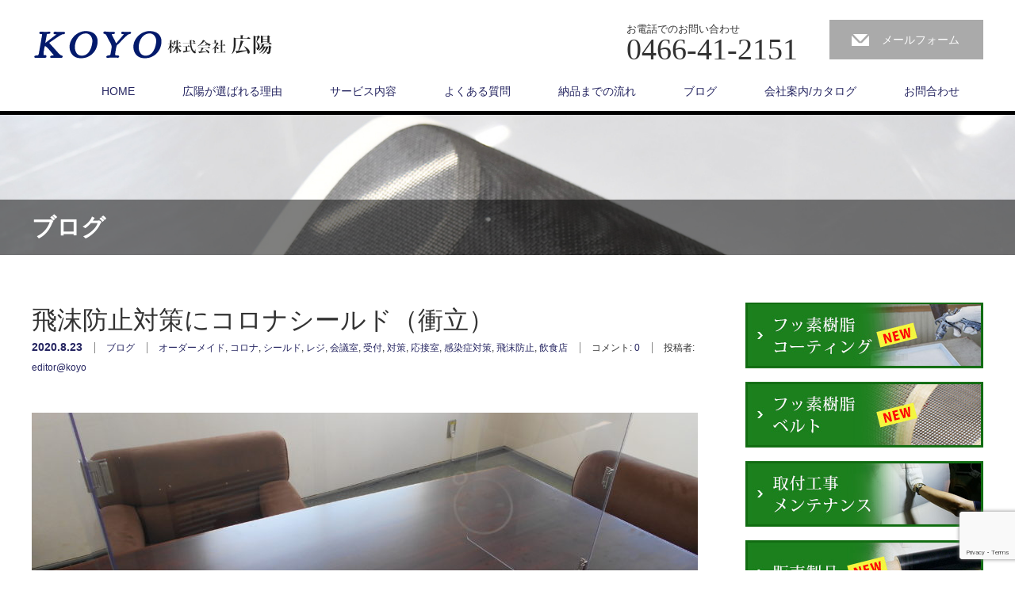

--- FILE ---
content_type: text/html; charset=UTF-8
request_url: http://www.koyo-shonan.co.jp/corona-shield/
body_size: 17070
content:
<!DOCTYPE html>
<html lang="ja"
	prefix="og: https://ogp.me/ns#" >
<head>
	<!-- Global site tag (gtag.js) - Google Analytics -->
<script async src="https://www.googletagmanager.com/gtag/js?id=G-1DDWVXLE81"></script>
<script>
  window.dataLayer = window.dataLayer || [];
  function gtag(){dataLayer.push(arguments);}
  gtag('js', new Date());

  gtag('config', 'G-1DDWVXLE81');
</script>
<meta charset="UTF-8">
<meta name="viewport" content="width=1200">
<!--[if IE]><meta http-equiv="X-UA-Compatible" content="IE=edge,chrome=1"><![endif]-->

<meta name="description" content="様々な場所で見かけるようになった飛沫防止対策としてのコロナシールド（衝立）の製作をいたしました。材質はポリカーボネート3ミリを使用しており、繋ぎ部分はステンレスの蝶番、形状保持用補助金具を使用しております。">
<link rel="pingback" href="http://www.koyo-shonan.co.jp/xmlrpc.php">

		<!-- All in One SEO 4.1.3.4 -->
		<title>飛沫防止対策にコロナシールド（衝立） | フッ素（テフロン）加工、耐熱・コンベアベルトの広陽-KOYO-</title>
		<meta name="description" content="様々な場所で見かけるようになった飛沫防止対策としての コロナシールド（衝立）の製作をいたしました。 材質はポリカーボネート3ミリを使用しており、 繋ぎ部分はステンレスの蝶番、形状保持用補助金具を使用しております。 簡易に […]"/>
		<link rel="canonical" href="http://www.koyo-shonan.co.jp/corona-shield/" />
		<meta property="og:site_name" content="フッ素（テフロン）加工、耐熱・コンベアベルトの広陽-KOYO- | フッ素（テフロン）加工、耐熱・コンベアベルトの広陽-KOYO-" />
		<meta property="og:type" content="article" />
		<meta property="og:title" content="飛沫防止対策にコロナシールド（衝立） | フッ素（テフロン）加工、耐熱・コンベアベルトの広陽-KOYO-" />
		<meta property="og:description" content="様々な場所で見かけるようになった飛沫防止対策としての コロナシールド（衝立）の製作をいたしました。 材質はポリカーボネート3ミリを使用しており、 繋ぎ部分はステンレスの蝶番、形状保持用補助金具を使用しております。 簡易に […]" />
		<meta property="og:url" content="http://www.koyo-shonan.co.jp/corona-shield/" />
		<meta property="article:published_time" content="2020-08-22T23:55:21Z" />
		<meta property="article:modified_time" content="2020-08-22T23:58:17Z" />
		<meta name="twitter:card" content="summary" />
		<meta name="twitter:domain" content="www.koyo-shonan.co.jp" />
		<meta name="twitter:title" content="飛沫防止対策にコロナシールド（衝立） | フッ素（テフロン）加工、耐熱・コンベアベルトの広陽-KOYO-" />
		<meta name="twitter:description" content="様々な場所で見かけるようになった飛沫防止対策としての コロナシールド（衝立）の製作をいたしました。 材質はポリカーボネート3ミリを使用しており、 繋ぎ部分はステンレスの蝶番、形状保持用補助金具を使用しております。 簡易に […]" />
		<meta name="google" content="nositelinkssearchbox" />
		<script type="application/ld+json" class="aioseo-schema">
			{"@context":"https:\/\/schema.org","@graph":[{"@type":"WebSite","@id":"http:\/\/www.koyo-shonan.co.jp\/#website","url":"http:\/\/www.koyo-shonan.co.jp\/","name":"\u30d5\u30c3\u7d20\uff08\u30c6\u30d5\u30ed\u30f3\uff09\u52a0\u5de5\u3001\u8010\u71b1\u30fb\u30b3\u30f3\u30d9\u30a2\u30d9\u30eb\u30c8\u306e\u5e83\u967d-KOYO-","description":"\u30d5\u30c3\u7d20\uff08\u30c6\u30d5\u30ed\u30f3\uff09\u52a0\u5de5\u3001\u8010\u71b1\u30fb\u30b3\u30f3\u30d9\u30a2\u30d9\u30eb\u30c8\u306e\u5e83\u967d-KOYO-","publisher":{"@id":"http:\/\/www.koyo-shonan.co.jp\/#organization"}},{"@type":"Organization","@id":"http:\/\/www.koyo-shonan.co.jp\/#organization","name":"\u30d5\u30c3\u7d20\uff08\u30c6\u30d5\u30ed\u30f3\uff09\u52a0\u5de5\u3001\u8010\u71b1\u30fb\u30b3\u30f3\u30d9\u30a2\u30d9\u30eb\u30c8\u306e\u5e83\u967d-KOYO-","url":"http:\/\/www.koyo-shonan.co.jp\/"},{"@type":"BreadcrumbList","@id":"http:\/\/www.koyo-shonan.co.jp\/corona-shield\/#breadcrumblist","itemListElement":[{"@type":"ListItem","@id":"http:\/\/www.koyo-shonan.co.jp\/#listItem","position":"1","item":{"@type":"WebPage","@id":"http:\/\/www.koyo-shonan.co.jp\/","name":"\u30db\u30fc\u30e0","description":"\u30d5\u30c3\u7d20\uff08\u30c6\u30d5\u30ed\u30f3\uff09\u52a0\u5de5\u3001\u8010\u71b1\u30fb\u30b3\u30f3\u30d9\u30a2\u30d9\u30eb\u30c8\u306e\u5e83\u967d-KOYO-","url":"http:\/\/www.koyo-shonan.co.jp\/"},"nextItem":"http:\/\/www.koyo-shonan.co.jp\/corona-shield\/#listItem"},{"@type":"ListItem","@id":"http:\/\/www.koyo-shonan.co.jp\/corona-shield\/#listItem","position":"2","item":{"@type":"WebPage","@id":"http:\/\/www.koyo-shonan.co.jp\/corona-shield\/","name":"\u98db\u6cab\u9632\u6b62\u5bfe\u7b56\u306b\u30b3\u30ed\u30ca\u30b7\u30fc\u30eb\u30c9\uff08\u885d\u7acb\uff09","description":"\u69d8\u3005\u306a\u5834\u6240\u3067\u898b\u304b\u3051\u308b\u3088\u3046\u306b\u306a\u3063\u305f\u98db\u6cab\u9632\u6b62\u5bfe\u7b56\u3068\u3057\u3066\u306e \u30b3\u30ed\u30ca\u30b7\u30fc\u30eb\u30c9\uff08\u885d\u7acb\uff09\u306e\u88fd\u4f5c\u3092\u3044\u305f\u3057\u307e\u3057\u305f\u3002 \u6750\u8cea\u306f\u30dd\u30ea\u30ab\u30fc\u30dc\u30cd\u30fc\u30c83\u30df\u30ea\u3092\u4f7f\u7528\u3057\u3066\u304a\u308a\u3001 \u7e4b\u304e\u90e8\u5206\u306f\u30b9\u30c6\u30f3\u30ec\u30b9\u306e\u8776\u756a\u3001\u5f62\u72b6\u4fdd\u6301\u7528\u88dc\u52a9\u91d1\u5177\u3092\u4f7f\u7528\u3057\u3066\u304a\u308a\u307e\u3059\u3002 \u7c21\u6613\u306b [\u2026]","url":"http:\/\/www.koyo-shonan.co.jp\/corona-shield\/"},"previousItem":"http:\/\/www.koyo-shonan.co.jp\/#listItem"}]},{"@type":"Person","@id":"http:\/\/www.koyo-shonan.co.jp\/author\/editorkoyo\/#author","url":"http:\/\/www.koyo-shonan.co.jp\/author\/editorkoyo\/","name":"editor@koyo","image":{"@type":"ImageObject","@id":"http:\/\/www.koyo-shonan.co.jp\/corona-shield\/#authorImage","url":"http:\/\/0.gravatar.com\/avatar\/9adfa0f6be7d15f395c3eff3d92d6899?s=96&d=mm&r=g","width":"96","height":"96","caption":"editor@koyo"}},{"@type":"WebPage","@id":"http:\/\/www.koyo-shonan.co.jp\/corona-shield\/#webpage","url":"http:\/\/www.koyo-shonan.co.jp\/corona-shield\/","name":"\u98db\u6cab\u9632\u6b62\u5bfe\u7b56\u306b\u30b3\u30ed\u30ca\u30b7\u30fc\u30eb\u30c9\uff08\u885d\u7acb\uff09 | \u30d5\u30c3\u7d20\uff08\u30c6\u30d5\u30ed\u30f3\uff09\u52a0\u5de5\u3001\u8010\u71b1\u30fb\u30b3\u30f3\u30d9\u30a2\u30d9\u30eb\u30c8\u306e\u5e83\u967d-KOYO-","description":"\u69d8\u3005\u306a\u5834\u6240\u3067\u898b\u304b\u3051\u308b\u3088\u3046\u306b\u306a\u3063\u305f\u98db\u6cab\u9632\u6b62\u5bfe\u7b56\u3068\u3057\u3066\u306e \u30b3\u30ed\u30ca\u30b7\u30fc\u30eb\u30c9\uff08\u885d\u7acb\uff09\u306e\u88fd\u4f5c\u3092\u3044\u305f\u3057\u307e\u3057\u305f\u3002 \u6750\u8cea\u306f\u30dd\u30ea\u30ab\u30fc\u30dc\u30cd\u30fc\u30c83\u30df\u30ea\u3092\u4f7f\u7528\u3057\u3066\u304a\u308a\u3001 \u7e4b\u304e\u90e8\u5206\u306f\u30b9\u30c6\u30f3\u30ec\u30b9\u306e\u8776\u756a\u3001\u5f62\u72b6\u4fdd\u6301\u7528\u88dc\u52a9\u91d1\u5177\u3092\u4f7f\u7528\u3057\u3066\u304a\u308a\u307e\u3059\u3002 \u7c21\u6613\u306b [\u2026]","inLanguage":"ja","isPartOf":{"@id":"http:\/\/www.koyo-shonan.co.jp\/#website"},"breadcrumb":{"@id":"http:\/\/www.koyo-shonan.co.jp\/corona-shield\/#breadcrumblist"},"author":"http:\/\/www.koyo-shonan.co.jp\/author\/editorkoyo\/#author","creator":"http:\/\/www.koyo-shonan.co.jp\/author\/editorkoyo\/#author","image":{"@type":"ImageObject","@id":"http:\/\/www.koyo-shonan.co.jp\/#mainImage","url":"http:\/\/www.koyo-shonan.co.jp\/wp-content\/uploads\/2020\/07\/DSCN0125-scaled.jpg","width":"2560","height":"1920"},"primaryImageOfPage":{"@id":"http:\/\/www.koyo-shonan.co.jp\/corona-shield\/#mainImage"},"datePublished":"2020-08-22T23:55:21+09:00","dateModified":"2020-08-22T23:58:17+09:00"},{"@type":"Article","@id":"http:\/\/www.koyo-shonan.co.jp\/corona-shield\/#article","name":"\u98db\u6cab\u9632\u6b62\u5bfe\u7b56\u306b\u30b3\u30ed\u30ca\u30b7\u30fc\u30eb\u30c9\uff08\u885d\u7acb\uff09 | \u30d5\u30c3\u7d20\uff08\u30c6\u30d5\u30ed\u30f3\uff09\u52a0\u5de5\u3001\u8010\u71b1\u30fb\u30b3\u30f3\u30d9\u30a2\u30d9\u30eb\u30c8\u306e\u5e83\u967d-KOYO-","description":"\u69d8\u3005\u306a\u5834\u6240\u3067\u898b\u304b\u3051\u308b\u3088\u3046\u306b\u306a\u3063\u305f\u98db\u6cab\u9632\u6b62\u5bfe\u7b56\u3068\u3057\u3066\u306e \u30b3\u30ed\u30ca\u30b7\u30fc\u30eb\u30c9\uff08\u885d\u7acb\uff09\u306e\u88fd\u4f5c\u3092\u3044\u305f\u3057\u307e\u3057\u305f\u3002 \u6750\u8cea\u306f\u30dd\u30ea\u30ab\u30fc\u30dc\u30cd\u30fc\u30c83\u30df\u30ea\u3092\u4f7f\u7528\u3057\u3066\u304a\u308a\u3001 \u7e4b\u304e\u90e8\u5206\u306f\u30b9\u30c6\u30f3\u30ec\u30b9\u306e\u8776\u756a\u3001\u5f62\u72b6\u4fdd\u6301\u7528\u88dc\u52a9\u91d1\u5177\u3092\u4f7f\u7528\u3057\u3066\u304a\u308a\u307e\u3059\u3002 \u7c21\u6613\u306b [\u2026]","headline":"\u98db\u6cab\u9632\u6b62\u5bfe\u7b56\u306b\u30b3\u30ed\u30ca\u30b7\u30fc\u30eb\u30c9\uff08\u885d\u7acb\uff09","author":{"@id":"http:\/\/www.koyo-shonan.co.jp\/author\/editorkoyo\/#author"},"publisher":{"@id":"http:\/\/www.koyo-shonan.co.jp\/#organization"},"datePublished":"2020-08-22T23:55:21+09:00","dateModified":"2020-08-22T23:58:17+09:00","articleSection":"\u30d6\u30ed\u30b0, \u30aa\u30fc\u30c0\u30fc\u30e1\u30a4\u30c9, \u30b3\u30ed\u30ca, \u30b7\u30fc\u30eb\u30c9, \u30ec\u30b8, \u4f1a\u8b70\u5ba4, \u53d7\u4ed8, \u5bfe\u7b56, \u5fdc\u63a5\u5ba4, \u611f\u67d3\u75c7\u5bfe\u7b56, \u98db\u6cab\u9632\u6b62, \u98f2\u98df\u5e97","mainEntityOfPage":{"@id":"http:\/\/www.koyo-shonan.co.jp\/corona-shield\/#webpage"},"isPartOf":{"@id":"http:\/\/www.koyo-shonan.co.jp\/corona-shield\/#webpage"},"image":{"@type":"ImageObject","@id":"http:\/\/www.koyo-shonan.co.jp\/#articleImage","url":"http:\/\/www.koyo-shonan.co.jp\/wp-content\/uploads\/2020\/07\/DSCN0125-scaled.jpg","width":"2560","height":"1920"}}]}
		</script>
		<script type="text/javascript" >
			window.ga=window.ga||function(){(ga.q=ga.q||[]).push(arguments)};ga.l=+new Date;
			ga('create', "UA-84233007-1", 'auto');
			ga('send', 'pageview');
		</script>
		<script async src="https://www.google-analytics.com/analytics.js"></script>
		<!-- All in One SEO -->

<link rel='dns-prefetch' href='//www.google.com' />
<link rel='dns-prefetch' href='//s.w.org' />
<link rel="alternate" type="application/rss+xml" title="フッ素（テフロン）加工、耐熱・コンベアベルトの広陽-KOYO- &raquo; フィード" href="http://www.koyo-shonan.co.jp/feed/" />
<link rel="alternate" type="application/rss+xml" title="フッ素（テフロン）加工、耐熱・コンベアベルトの広陽-KOYO- &raquo; コメントフィード" href="http://www.koyo-shonan.co.jp/comments/feed/" />
<link rel="alternate" type="application/rss+xml" title="フッ素（テフロン）加工、耐熱・コンベアベルトの広陽-KOYO- &raquo; 飛沫防止対策にコロナシールド（衝立） のコメントのフィード" href="http://www.koyo-shonan.co.jp/corona-shield/feed/" />
		<script type="text/javascript">
			window._wpemojiSettings = {"baseUrl":"https:\/\/s.w.org\/images\/core\/emoji\/13.1.0\/72x72\/","ext":".png","svgUrl":"https:\/\/s.w.org\/images\/core\/emoji\/13.1.0\/svg\/","svgExt":".svg","source":{"concatemoji":"http:\/\/www.koyo-shonan.co.jp\/wp-includes\/js\/wp-emoji-release.min.js?ver=5.8.12"}};
			!function(e,a,t){var n,r,o,i=a.createElement("canvas"),p=i.getContext&&i.getContext("2d");function s(e,t){var a=String.fromCharCode;p.clearRect(0,0,i.width,i.height),p.fillText(a.apply(this,e),0,0);e=i.toDataURL();return p.clearRect(0,0,i.width,i.height),p.fillText(a.apply(this,t),0,0),e===i.toDataURL()}function c(e){var t=a.createElement("script");t.src=e,t.defer=t.type="text/javascript",a.getElementsByTagName("head")[0].appendChild(t)}for(o=Array("flag","emoji"),t.supports={everything:!0,everythingExceptFlag:!0},r=0;r<o.length;r++)t.supports[o[r]]=function(e){if(!p||!p.fillText)return!1;switch(p.textBaseline="top",p.font="600 32px Arial",e){case"flag":return s([127987,65039,8205,9895,65039],[127987,65039,8203,9895,65039])?!1:!s([55356,56826,55356,56819],[55356,56826,8203,55356,56819])&&!s([55356,57332,56128,56423,56128,56418,56128,56421,56128,56430,56128,56423,56128,56447],[55356,57332,8203,56128,56423,8203,56128,56418,8203,56128,56421,8203,56128,56430,8203,56128,56423,8203,56128,56447]);case"emoji":return!s([10084,65039,8205,55357,56613],[10084,65039,8203,55357,56613])}return!1}(o[r]),t.supports.everything=t.supports.everything&&t.supports[o[r]],"flag"!==o[r]&&(t.supports.everythingExceptFlag=t.supports.everythingExceptFlag&&t.supports[o[r]]);t.supports.everythingExceptFlag=t.supports.everythingExceptFlag&&!t.supports.flag,t.DOMReady=!1,t.readyCallback=function(){t.DOMReady=!0},t.supports.everything||(n=function(){t.readyCallback()},a.addEventListener?(a.addEventListener("DOMContentLoaded",n,!1),e.addEventListener("load",n,!1)):(e.attachEvent("onload",n),a.attachEvent("onreadystatechange",function(){"complete"===a.readyState&&t.readyCallback()})),(n=t.source||{}).concatemoji?c(n.concatemoji):n.wpemoji&&n.twemoji&&(c(n.twemoji),c(n.wpemoji)))}(window,document,window._wpemojiSettings);
		</script>
		<style type="text/css">
img.wp-smiley,
img.emoji {
	display: inline !important;
	border: none !important;
	box-shadow: none !important;
	height: 1em !important;
	width: 1em !important;
	margin: 0 .07em !important;
	vertical-align: -0.1em !important;
	background: none !important;
	padding: 0 !important;
}
</style>
	<link rel='stylesheet' id='style-css'  href='http://www.koyo-shonan.co.jp/wp-content/themes/law_tcd031-child/style.css?ver=2.9' type='text/css' media='screen' />
<link rel='stylesheet' id='wp-block-library-css'  href='http://www.koyo-shonan.co.jp/wp-includes/css/dist/block-library/style.min.css?ver=5.8.12' type='text/css' media='all' />
<link rel='stylesheet' id='contact-form-7-css'  href='http://www.koyo-shonan.co.jp/wp-content/plugins/contact-form-7/includes/css/styles.css?ver=5.4.2' type='text/css' media='all' />
<link rel='stylesheet' id='flexible-faq-css'  href='http://www.koyo-shonan.co.jp/wp-content/plugins/flexible-faq/css/flexible-faq.css?ver=0.1' type='text/css' media='all' />
<link rel='stylesheet' id='toc-screen-css'  href='http://www.koyo-shonan.co.jp/wp-content/plugins/table-of-contents-plus/screen.min.css?ver=2106' type='text/css' media='all' />
<link rel='stylesheet' id='wc-shortcodes-style-css'  href='http://www.koyo-shonan.co.jp/wp-content/plugins/wc-shortcodes/public/assets/css/style.css?ver=3.46' type='text/css' media='all' />
<link rel='stylesheet' id='tablepress-default-css'  href='http://www.koyo-shonan.co.jp/wp-content/tablepress-combined.min.css?ver=12' type='text/css' media='all' />
<link rel='stylesheet' id='fancybox-css'  href='http://www.koyo-shonan.co.jp/wp-content/plugins/easy-fancybox/css/jquery.fancybox.min.css?ver=1.3.24' type='text/css' media='screen' />
<link rel='stylesheet' id='wordpresscanvas-font-awesome-css'  href='http://www.koyo-shonan.co.jp/wp-content/plugins/wc-shortcodes/public/assets/css/font-awesome.min.css?ver=4.7.0' type='text/css' media='all' />
<script type='text/javascript' src='http://www.koyo-shonan.co.jp/wp-includes/js/jquery/jquery.min.js?ver=3.6.0' id='jquery-core-js'></script>
<script type='text/javascript' src='http://www.koyo-shonan.co.jp/wp-includes/js/jquery/jquery-migrate.min.js?ver=3.3.2' id='jquery-migrate-js'></script>
<link rel="https://api.w.org/" href="http://www.koyo-shonan.co.jp/wp-json/" /><link rel="alternate" type="application/json" href="http://www.koyo-shonan.co.jp/wp-json/wp/v2/posts/891" /><link rel='shortlink' href='http://www.koyo-shonan.co.jp/?p=891' />
<link rel="alternate" type="application/json+oembed" href="http://www.koyo-shonan.co.jp/wp-json/oembed/1.0/embed?url=http%3A%2F%2Fwww.koyo-shonan.co.jp%2Fcorona-shield%2F" />
<link rel="alternate" type="text/xml+oembed" href="http://www.koyo-shonan.co.jp/wp-json/oembed/1.0/embed?url=http%3A%2F%2Fwww.koyo-shonan.co.jp%2Fcorona-shield%2F&#038;format=xml" />
<style type="text/css"></style><script src="http://www.koyo-shonan.co.jp/wp-content/themes/law_tcd031/js/jscript.js?ver=2.9"></script>

<link rel="stylesheet" href="http://www.koyo-shonan.co.jp/wp-content/themes/law_tcd031/style-pc.css?ver=2.9">
<link rel="stylesheet" href="http://www.koyo-shonan.co.jp/wp-content/themes/law_tcd031/japanese.css?ver=2.9">

<!--[if lt IE 9]>
<script src="http://www.koyo-shonan.co.jp/wp-content/themes/law_tcd031/js/html5.js?ver=2.9"></script>
<![endif]-->

<style type="text/css">

#logo_image { top:39px; left:3px; }

body { font-size:14px; }

a, #menu_archive .headline2, #menu_archive li a.title, #menu_bottom_area h2, #menu_bottom_area h3, .post_date, .archive_headline
  { color:#252561; }

a:hover, .footer_menu a:hover, .footer_menu li:first-child a:hover, .footer_menu li:only-child a:hover, #footer_logo_text a:hover, #comment_header ul li a:hover
  { color:#063261; }
.footer_menu a:hover { color:#bbb; }
.footer_menu li:first-child a:hover, .footer_menu li:only-child a:hover { color:#fff; }

.global_menu li a:hover, .global_menu li.active_menu > a, #index_staff_headline, #staff_headline, #footer_top, #archive_headline, .side_headline, #comment_headline,
 .page_navi span.current, .widget_search #search-btn input, .widget_search #searchsubmit, .google_search #search_button, .global_menu ul ul a
  { background-color:#252561 !important; }

#header_contact a:hover{ background-color:#282C45 !important; }
#index_news .link_button:hover, #index_staff .link_button:hover, #index_staff_list .owl-next:hover, #index_staff_head .link_button:hover, #index_staff_list .owl-prev:hover, #index_info_button li a:hover, #index_staff_list .link:hover, #index_staff_list a.link:hover, #archive_staff_list .link:hover, .flex-direction-nav a:hover, #return_top a:hover, .global_menu ul ul a:hover, #wp-calendar td a:hover, #wp-calendar #prev a:hover, #wp-calendar #next a:hover, .widget_search #search-btn input:hover, .google_search #search_button:hover, .widget_search #searchsubmit:hover, .page_navi a:hover, #previous_post a:hover, #next_post a:hover, #submit_comment:hover, #post_pagination a:hover, .tcdw_category_list_widget a:hover, .tcdw_archive_list_widget a:hover
   { background-color:#063261 !important; }

#comment_textarea textarea:focus, #guest_info input:focus
  { border-color:#063261 !important; }


div.pane{
padding:20px;
background-color:#eaf4ff;
border-radius: 10px;        /* CSS3草案 */  
    -webkit-border-radius: 10px;    /* Safari,Google Chrome用 */  
    -moz-border-radius: 10px;   /* Firefox用 */ 
line-height:2.0;
margin-bottom:25px;
}
div.pane strong{
color:#b70074;
padding-bottom:10px;
font-size:16px;
}
span.required{
color:#b42c2c;
padding-left:10px;
}
.post_content h2{
border-left:solid 5px #032d7a;
padding:20px 10px 20px 25px;
margin-bottom:25px;
}
.post_content h3{
background:#f2f2f2;
padding:15px 10px 15px 25px;
}
.post_content th {
    background: #e5f8ff;
    font-weight: normal;
}
div#sp{
display:none;
}

div.box_p{
padding:20px 20px 0px;
border:solid 3px #eee;
overflow:auto;
margin-bottom:25px;
}
/* ----------------------------------------------------------------------
追記
---------------------------------------------------------------------- */
/* ----------------------------------------------------------------------
Table responsive - テーブルのレスポンシブ表示
---------------------------------------------------------------------- */
@media only screen and (max-width:480px) {
    table.table1 tbody tr { display:block; margin-bottom:1em; }
    table.table1 tbody th, table.table1 tbody td{ display: block; list-style-type:none; }
table.table1 tbody th{ background: #e5f8ff;}
div#pc{
display:none;
}
div#sp{
display:block!important;
}
}

.pt_layout2 h3,.pt_layout2 p{
text-align:center;
}

*, *:before, *:after {
    -webkit-box-sizing: border-box;
       -moz-box-sizing: border-box;
         -o-box-sizing: border-box;
        -ms-box-sizing: border-box;
            box-sizing: border-box;
}

div.wc-shortcodes-column img{
	border:solid 3px #ddd;
}
div.wc-shortcodes-column{
margin-bottom:40px;
}

div.common_contact{
padding:20px 15px;
margin-top:60px;
border-top:2px solid #000;
border-bottom:2px solid #000;
}
div.common_contact:after{
	content : ".";
	display : block;
	visibility : hidden;
	height : .1px;
	font-size : .1em;
	line-height : 0;
	clear : both;
}

div.common_contact a:hover img ,
div.textwidget a:hover img {
  opacity: 0.8;
  filter: alpha(opacity=80);
  -moz-opacity: 0.8;
  -webkit-transition: 0.3s ease-in-out;
  -moz-transition: 0.3s ease-in-out;
  -o-transition: 0.3s ease-in-out;
  transition: 0.3s ease-in-out;
}

span.new{
color:#fd0505;
margin-right:10px;
}
</style>



</head>
<body class="post-template-default single single-post postid-891 single-format-standard wc-shortcodes-font-awesome-enabled">

 <div id="header">
  <div id="header_inner">

  <!-- logo -->
  <div id='logo_image'>
<h1 id="logo"><a href=" http://www.koyo-shonan.co.jp/" title="フッ素（テフロン）加工、耐熱・コンベアベルトの広陽-KOYO-" data-label="フッ素（テフロン）加工、耐熱・コンベアベルトの広陽-KOYO-"><img class="h_logo" src="http://www.koyo-shonan.co.jp/wp-content/uploads/tcd-w/logo.png?1769065408" alt="フッ素（テフロン）加工、耐熱・コンベアベルトの広陽-KOYO-" title="フッ素（テフロン）加工、耐熱・コンベアベルトの広陽-KOYO-" /></a></h1>
</div>

  <!-- tel and contact -->
    <ul id="header_tel_contact" class="clerfix">
      <li id="header_tel">
    <p><span class="label">お電話でのお問い合わせ</span><span class="number">0466-41-2151</span></p>
   </li>
         <li id="header_contact">
    <a href="/contact/">メールフォーム</a>
   </li>
     </ul>
  
  <!-- global menu -->
    <div class="global_menu clearfix">
   <ul id="menu-gnav" class="menu"><li id="menu-item-24" class="menu-item menu-item-type-post_type menu-item-object-page menu-item-home menu-item-24"><a href="http://www.koyo-shonan.co.jp/">HOME</a></li>
<li id="menu-item-33" class="menu-item menu-item-type-post_type menu-item-object-page menu-item-33"><a href="http://www.koyo-shonan.co.jp/reason/">広陽が選ばれる理由</a></li>
<li id="menu-item-35" class="menu-item menu-item-type-post_type menu-item-object-page menu-item-has-children menu-item-35"><a href="http://www.koyo-shonan.co.jp/coating/">サービス内容</a>
<ul class="sub-menu">
	<li id="menu-item-32" class="menu-item menu-item-type-post_type menu-item-object-page menu-item-32"><a href="http://www.koyo-shonan.co.jp/coating/">フッ素樹脂コーティング</a></li>
	<li id="menu-item-31" class="menu-item menu-item-type-post_type menu-item-object-page menu-item-31"><a href="http://www.koyo-shonan.co.jp/belt/">フッ素樹脂ベルト</a></li>
	<li id="menu-item-30" class="menu-item menu-item-type-post_type menu-item-object-page menu-item-30"><a href="http://www.koyo-shonan.co.jp/construction/">取付工事・メンテナンス</a></li>
	<li id="menu-item-29" class="menu-item menu-item-type-post_type menu-item-object-page menu-item-29"><a href="http://www.koyo-shonan.co.jp/products/">販売製品</a></li>
</ul>
</li>
<li id="menu-item-27" class="menu-item menu-item-type-post_type menu-item-object-page menu-item-27"><a href="http://www.koyo-shonan.co.jp/qa/">よくある質問</a></li>
<li id="menu-item-28" class="menu-item menu-item-type-post_type menu-item-object-page menu-item-28"><a href="http://www.koyo-shonan.co.jp/flow/">納品までの流れ</a></li>
<li id="menu-item-36" class="menu-item menu-item-type-post_type menu-item-object-page current_page_parent menu-item-36"><a href="http://www.koyo-shonan.co.jp/blog/">ブログ</a></li>
<li id="menu-item-255" class="menu-item menu-item-type-post_type menu-item-object-page menu-item-has-children menu-item-255"><a href="http://www.koyo-shonan.co.jp/companyprofile/">会社案内/カタログ</a>
<ul class="sub-menu">
	<li id="menu-item-577" class="menu-item menu-item-type-custom menu-item-object-custom menu-item-577"><a href="http://www.koyo-shonan.co.jp/wp-content/uploads/2018/07/総合パンフレット広陽.pdf">会社案内カタログ（PDF）</a></li>
	<li id="menu-item-578" class="menu-item menu-item-type-custom menu-item-object-custom menu-item-578"><a href="http://www.koyo-shonan.co.jp/wp-content/uploads/2018/07/カビこんコート　パンフレット.pdf">カビこんコートカタログ（PDF）</a></li>
	<li id="menu-item-579" class="menu-item menu-item-type-custom menu-item-object-custom menu-item-579"><a href="http://www.koyo-shonan.co.jp/wp-content/uploads/2018/07/カビこんばい　パンフレット.pdf">カビこんばいカタログ（PDF）</a></li>
	<li id="menu-item-753" class="menu-item menu-item-type-custom menu-item-object-custom menu-item-753"><a href="http://www.koyo-shonan.co.jp/wp-content/uploads/2020/01/b8492e0adc0655960faada4e812f3641.pdf">MFライニングカタログ（PDF）</a></li>
	<li id="menu-item-754" class="menu-item menu-item-type-custom menu-item-object-custom menu-item-754"><a href="http://www.koyo-shonan.co.jp/wp-content/uploads/2020/01/4e6ca371932da10428b71d0264091b3d.pdf">ガラスクロスHT-FLカタログ（PDF）</a></li>
</ul>
</li>
<li id="menu-item-25" class="menu-item menu-item-type-post_type menu-item-object-page menu-item-25"><a href="http://www.koyo-shonan.co.jp/contact/">お問合わせ</a></li>
</ul>  </div>
  
  </div><!-- END #header_inner -->
 </div><!-- END #header -->

  <div id="main_image">
  <img src="http://www.koyo-shonan.co.jp/wp-content/uploads/2016/07/blog_title-2.jpg" alt="" title="" />
  <h2 id="main_image_headline"><span>ブログ</span></h2>
 </div>
 

<div id="main_contents" class="clearfix">

 <div id="main_col">

 
 <div id="single_post">

  <h2 id="post_title">飛沫防止対策にコロナシールド（衝立）</h2>

  <ul class="post_meta clearfix">
   <li class="post_date"><time class="entry-date updated" datetime="2020-08-23T08:58:17+09:00">2020.8.23</time></li>   <li class="post_category"><a href="http://www.koyo-shonan.co.jp/category/blog/" rel="category tag">ブログ</a></li>   <li class="post_tag"><a href="http://www.koyo-shonan.co.jp/tag/%e3%82%aa%e3%83%bc%e3%83%80%e3%83%bc%e3%83%a1%e3%82%a4%e3%83%89/" rel="tag">オーダーメイド</a>, <a href="http://www.koyo-shonan.co.jp/tag/%e3%82%b3%e3%83%ad%e3%83%8a/" rel="tag">コロナ</a>, <a href="http://www.koyo-shonan.co.jp/tag/%e3%82%b7%e3%83%bc%e3%83%ab%e3%83%89/" rel="tag">シールド</a>, <a href="http://www.koyo-shonan.co.jp/tag/%e3%83%ac%e3%82%b8/" rel="tag">レジ</a>, <a href="http://www.koyo-shonan.co.jp/tag/%e4%bc%9a%e8%ad%b0%e5%ae%a4/" rel="tag">会議室</a>, <a href="http://www.koyo-shonan.co.jp/tag/%e5%8f%97%e4%bb%98/" rel="tag">受付</a>, <a href="http://www.koyo-shonan.co.jp/tag/%e5%af%be%e7%ad%96/" rel="tag">対策</a>, <a href="http://www.koyo-shonan.co.jp/tag/%e5%bf%9c%e6%8e%a5%e5%ae%a4/" rel="tag">応接室</a>, <a href="http://www.koyo-shonan.co.jp/tag/%e6%84%9f%e6%9f%93%e7%97%87%e5%af%be%e7%ad%96/" rel="tag">感染症対策</a>, <a href="http://www.koyo-shonan.co.jp/tag/%e9%a3%9b%e6%b2%ab%e9%98%b2%e6%ad%a2/" rel="tag">飛沫防止</a>, <a href="http://www.koyo-shonan.co.jp/tag/%e9%a3%b2%e9%a3%9f%e5%ba%97/" rel="tag">飲食店</a></li>   <li class="post_comment">コメント: <a href="#comment_headline">0</a></li>   <li class="post_author">投稿者: <a href="http://www.koyo-shonan.co.jp/author/editorkoyo/" title="editor@koyo の投稿" rel="author">editor@koyo</a></li>  </ul>

		<!-- sns button top -->
				<!-- /sns button top -->

<div class="post_image"><img width="840" height="348" src="http://www.koyo-shonan.co.jp/wp-content/uploads/2020/07/DSCN0125-840x348.jpg" class="attachment-size3 size-size3 wp-post-image" alt="" loading="lazy" /></div>




  <div class="post_content clearfix">
   <p>様々な場所で見かけるようになった飛沫防止対策としての<br />
コロナシールド（衝立）の製作をいたしました。</p>
<a href="http://www.koyo-shonan.co.jp/wp-content/uploads/2020/07/DSCN0125-scaled.jpg"><img loading="lazy" class="alignnone size-large wp-image-892" src="http://www.koyo-shonan.co.jp/wp-content/uploads/2020/07/DSCN0125-1024x768.jpg" alt="" width="1024" height="768" srcset="http://www.koyo-shonan.co.jp/wp-content/uploads/2020/07/DSCN0125-1024x768.jpg 1024w, http://www.koyo-shonan.co.jp/wp-content/uploads/2020/07/DSCN0125-300x225.jpg 300w, http://www.koyo-shonan.co.jp/wp-content/uploads/2020/07/DSCN0125-768x576.jpg 768w, http://www.koyo-shonan.co.jp/wp-content/uploads/2020/07/DSCN0125-1536x1152.jpg 1536w, http://www.koyo-shonan.co.jp/wp-content/uploads/2020/07/DSCN0125-2048x1536.jpg 2048w" sizes="(max-width: 1024px) 100vw, 1024px" /></a>
<p>材質はポリカーボネート3ミリを使用しており、<br />
繋ぎ部分はステンレスの蝶番、形状保持用補助金具を使用しております。</p>
<a href="http://www.koyo-shonan.co.jp/wp-content/uploads/2020/07/DSCN0130-scaled.jpg"><img loading="lazy" class="alignnone size-large wp-image-893" src="http://www.koyo-shonan.co.jp/wp-content/uploads/2020/07/DSCN0130-1024x768.jpg" alt="" width="1024" height="768" srcset="http://www.koyo-shonan.co.jp/wp-content/uploads/2020/07/DSCN0130-1024x768.jpg 1024w, http://www.koyo-shonan.co.jp/wp-content/uploads/2020/07/DSCN0130-300x225.jpg 300w, http://www.koyo-shonan.co.jp/wp-content/uploads/2020/07/DSCN0130-768x576.jpg 768w, http://www.koyo-shonan.co.jp/wp-content/uploads/2020/07/DSCN0130-1536x1152.jpg 1536w, http://www.koyo-shonan.co.jp/wp-content/uploads/2020/07/DSCN0130-2048x1536.jpg 2048w" sizes="(max-width: 1024px) 100vw, 1024px" /></a>
<p>簡易に組立、収納が可能な仕様となっております。</p>
<p>お客様のご要望で少し背の高いシールドも製作した実績もございます。（H=950mm）<br />
立位姿勢での対面対応が可能なタイプです。<br />
ポリカーボネートの最大サイズは1200ｍｍ×2400ｍｍなので<br />
様々な状況に対応したシールドを製作することが可能です。</p>
<p>まず、1セット試験製作し、様々な点を確認の上本製作をいたしました。</p>
<p>シールドが欲しいが、どこに頼んだらいいかわからない。<br />
特殊なサイズが欲しい。<br />
急場凌ぎで透明カーテンで仕切っていたが、Withコロナを<br />
考えて長く使用できるしっかりしたシールドが欲しい等々。</p>
<p>もちもん、1セットから製作可能です。</p>
<p>飲食店に<br />
各受付窓口に<br />
会議室や応接室に<br />
対面机に</p>
<p>弊社ではこのような様々なご要望に<br />
合わせての製作が可能です。<br />
製作数1個から承りますので、<br />
お気軽にご相談ください。</p>
<p>写真のコロナシールドはH700xW740、サイド奥行き394.5<br />
開口部H100xW500（単位ミリ）<br />
＊設計、写真ご提供　株式会社アテネ様</p>

   
		<!-- sns button bottom -->
		                <div style="margin-top:30px;">
		
<!--Type1-->

<!--Type2-->

<!--Type3-->

<div id="share_btm1">

 

<div class="sns">
<ul class="type3 clearfix">
<!--Twitterボタン-->
<li class="twitter">
<a href="http://twitter.com/share?text=%E9%A3%9B%E6%B2%AB%E9%98%B2%E6%AD%A2%E5%AF%BE%E7%AD%96%E3%81%AB%E3%82%B3%E3%83%AD%E3%83%8A%E3%82%B7%E3%83%BC%E3%83%AB%E3%83%89%EF%BC%88%E8%A1%9D%E7%AB%8B%EF%BC%89&url=http%3A%2F%2Fwww.koyo-shonan.co.jp%2Fcorona-shield%2F&via=&tw_p=tweetbutton&related=" onclick="javascript:window.open(this.href, '', 'menubar=no,toolbar=no,resizable=yes,scrollbars=yes,height=400,width=600');return false;"><i class="icon-twitter"></i><span class="ttl">Tweet</span><span class="share-count"></span></a></li>

<!--Facebookボタン-->
<li class="facebook">
<a href="//www.facebook.com/sharer/sharer.php?u=http://www.koyo-shonan.co.jp/corona-shield/&amp;t=%E9%A3%9B%E6%B2%AB%E9%98%B2%E6%AD%A2%E5%AF%BE%E7%AD%96%E3%81%AB%E3%82%B3%E3%83%AD%E3%83%8A%E3%82%B7%E3%83%BC%E3%83%AB%E3%83%89%EF%BC%88%E8%A1%9D%E7%AB%8B%EF%BC%89" class="facebook-btn-icon-link" target="blank" rel="nofollow"><i class="icon-facebook"></i><span class="ttl">Share</span><span class="share-count"></span></a></li>

<!--Google+ボタン-->
<li class="googleplus">
<a href="https://plus.google.com/share?url=http%3A%2F%2Fwww.koyo-shonan.co.jp%2Fcorona-shield%2F" onclick="javascript:window.open(this.href, '', 'menubar=no,toolbar=no,resizable=yes,scrollbars=yes,height=600,width=500');return false;"><i class="icon-google-plus"></i><span class="ttl">+1</span><span class="share-count"></span></a></li>

<!--Hatebuボタン-->
<li class="hatebu">
<a href="http://b.hatena.ne.jp/add?mode=confirm&url=http%3A%2F%2Fwww.koyo-shonan.co.jp%2Fcorona-shield%2F" onclick="javascript:window.open(this.href, '', 'menubar=no,toolbar=no,resizable=yes,scrollbars=yes,height=400,width=510');return false;" ><i class="icon-hatebu"></i><span class="ttl">Hatena</span><span class="share-count"></span></a></li>

<!--Pocketボタン-->
<li class="pocket">
<a href="http://getpocket.com/edit?url=http%3A%2F%2Fwww.koyo-shonan.co.jp%2Fcorona-shield%2F&title=%E9%A3%9B%E6%B2%AB%E9%98%B2%E6%AD%A2%E5%AF%BE%E7%AD%96%E3%81%AB%E3%82%B3%E3%83%AD%E3%83%8A%E3%82%B7%E3%83%BC%E3%83%AB%E3%83%89%EF%BC%88%E8%A1%9D%E7%AB%8B%EF%BC%89" target="blank"><i class="icon-pocket"></i><span class="ttl">Pocket</span><span class="share-count"></span></a></li>


<!--Feedlyボタン-->
<li class="feedly">
<a href="http://feedly.com/index.html#subscription%2Ffeed%2Fhttp://www.koyo-shonan.co.jp/feed/" target="blank"><i class="icon-feedly"></i><span class="ttl">feedly</span><span class="share-count"></span></a></li>


</ul>
</div>

</div>


<!--Type4-->

<!--Type5-->
                </div>
				<!-- /sns button bottom -->

  </div>

 </div><!-- END #single_post -->

  <div id="previous_next_post" class="clearfix">
  <p id="previous_post"><a href="http://www.koyo-shonan.co.jp/%e9%98%b2%e7%8a%af%e3%82%ab%e3%83%a1%e3%83%a9%e3%80%81%e5%85%a5%e9%80%80%e8%aa%8d%e8%a8%bc%e3%82%b7%e3%82%b9%e3%83%86%e3%83%a0%e3%80%81%e3%82%b5%e3%83%bc%e3%83%9e%e3%83%ab%e3%82%ab%e3%83%a1%e3%83%a9/" rel="prev">前の記事</a></p>
  <p id="next_post"><a href="http://www.koyo-shonan.co.jp/%e3%82%ab%e3%83%93%e5%af%be%e7%ad%96%e3%80%81%e5%8f%8a%e3%81%b3%e3%80%80%e5%a3%81%e3%80%81%e5%ba%8a%e3%81%ae%e5%a1%97%e8%a3%85/" rel="next">次の記事</a></p>
 </div>
 
 
 
  <div id="related_post">
  <h3 class="headline">関連記事</h3>
  <ol class="clearfix">
      <li class="clearfix">
    <a class="image" href="http://www.koyo-shonan.co.jp/repainting-of-framing-coding/"><img width="200" height="200" src="http://www.koyo-shonan.co.jp/wp-content/uploads/2016/12/IMG_0720-200x200.jpg" class="attachment-size1 size-size1 wp-post-image" alt="" loading="lazy" srcset="http://www.koyo-shonan.co.jp/wp-content/uploads/2016/12/IMG_0720-200x200.jpg 200w, http://www.koyo-shonan.co.jp/wp-content/uploads/2016/12/IMG_0720-150x150.jpg 150w, http://www.koyo-shonan.co.jp/wp-content/uploads/2016/12/IMG_0720-120x120.jpg 120w" sizes="(max-width: 200px) 100vw, 200px" /></a>
    <p class="post_date"><time class="entry-date updated" datetime="2018-07-04T17:46:48+09:00">2018.7.4</time></p>    <a class="title" href="http://www.koyo-shonan.co.jp/repainting-of-framing-coding/">フッ素コーティングの再塗装</a>
   </li>
      <li class="clearfix">
    <a class="image" href="http://www.koyo-shonan.co.jp/smoked-steam/"><img width="200" height="200" src="http://www.koyo-shonan.co.jp/wp-content/uploads/2018/09/IMG_20180828_173639-200x200.jpg" class="attachment-size1 size-size1 wp-post-image" alt="" loading="lazy" srcset="http://www.koyo-shonan.co.jp/wp-content/uploads/2018/09/IMG_20180828_173639-200x200.jpg 200w, http://www.koyo-shonan.co.jp/wp-content/uploads/2018/09/IMG_20180828_173639-150x150.jpg 150w, http://www.koyo-shonan.co.jp/wp-content/uploads/2018/09/IMG_20180828_173639-120x120.jpg 120w" sizes="(max-width: 200px) 100vw, 200px" /></a>
    <p class="post_date"><time class="entry-date updated" datetime="2018-09-05T18:35:16+09:00">2018.9.5</time></p>    <a class="title" href="http://www.koyo-shonan.co.jp/smoked-steam/">フッ素コートメッシュ材の紹介と活用実例 (クッキング編)</a>
   </li>
      <li class="clearfix">
    <a class="image" href="http://www.koyo-shonan.co.jp/sink-tana-reizouko/"><img width="200" height="200" src="http://www.koyo-shonan.co.jp/wp-content/uploads/2018/05/p117-1-200x200.jpg" class="attachment-size1 size-size1 wp-post-image" alt="" loading="lazy" srcset="http://www.koyo-shonan.co.jp/wp-content/uploads/2018/05/p117-1-200x200.jpg 200w, http://www.koyo-shonan.co.jp/wp-content/uploads/2018/05/p117-1-150x150.jpg 150w, http://www.koyo-shonan.co.jp/wp-content/uploads/2018/05/p117-1-120x120.jpg 120w" sizes="(max-width: 200px) 100vw, 200px" /></a>
    <p class="post_date"><time class="entry-date updated" datetime="2022-05-27T09:09:57+09:00">2022.5.27</time></p>    <a class="title" href="http://www.koyo-shonan.co.jp/sink-tana-reizouko/">食品工場などのシンク、棚、冷蔵庫、洗浄機、温蔵庫　　殺菌庫　消毒…</a>
   </li>
      <li class="clearfix">
    <a class="image" href="http://www.koyo-shonan.co.jp/renewal/"><img width="200" height="200" src="http://www.koyo-shonan.co.jp/wp-content/uploads/2016/07/DSC_0392-200x200.jpg" class="attachment-size1 size-size1 wp-post-image" alt="" loading="lazy" srcset="http://www.koyo-shonan.co.jp/wp-content/uploads/2016/07/DSC_0392-200x200.jpg 200w, http://www.koyo-shonan.co.jp/wp-content/uploads/2016/07/DSC_0392-150x150.jpg 150w, http://www.koyo-shonan.co.jp/wp-content/uploads/2016/07/DSC_0392-120x120.jpg 120w" sizes="(max-width: 200px) 100vw, 200px" /></a>
    <p class="post_date"><time class="entry-date updated" datetime="2016-10-31T16:28:28+09:00">2016.10.5</time></p>    <a class="title" href="http://www.koyo-shonan.co.jp/renewal/">ホームページをリニューアルいたしました</a>
   </li>
      <li class="clearfix">
    <a class="image" href="http://www.koyo-shonan.co.jp/husso-coat-and-teflon-coat/"><img width="200" height="200" src="http://www.koyo-shonan.co.jp/wp-content/uploads/2017/01/IMG_20130924_142324-200x200.jpg" class="attachment-size1 size-size1 wp-post-image" alt="フッ素加工 テフロン加工" loading="lazy" srcset="http://www.koyo-shonan.co.jp/wp-content/uploads/2017/01/IMG_20130924_142324-200x200.jpg 200w, http://www.koyo-shonan.co.jp/wp-content/uploads/2017/01/IMG_20130924_142324-150x150.jpg 150w, http://www.koyo-shonan.co.jp/wp-content/uploads/2017/01/IMG_20130924_142324-120x120.jpg 120w" sizes="(max-width: 200px) 100vw, 200px" /></a>
    <p class="post_date"><time class="entry-date updated" datetime="2017-01-24T20:02:58+09:00">2017.1.24</time></p>    <a class="title" href="http://www.koyo-shonan.co.jp/husso-coat-and-teflon-coat/">フッ素加工とテフロン加工</a>
   </li>
      <li class="clearfix">
    <a class="image" href="http://www.koyo-shonan.co.jp/fluororesin-mesh-belt-repair/"><img width="200" height="200" src="http://www.koyo-shonan.co.jp/wp-content/uploads/2017/04/編み込み写真-200x200.jpg" class="attachment-size1 size-size1 wp-post-image" alt="" loading="lazy" srcset="http://www.koyo-shonan.co.jp/wp-content/uploads/2017/04/編み込み写真-200x200.jpg 200w, http://www.koyo-shonan.co.jp/wp-content/uploads/2017/04/編み込み写真-150x150.jpg 150w, http://www.koyo-shonan.co.jp/wp-content/uploads/2017/04/編み込み写真-120x120.jpg 120w" sizes="(max-width: 200px) 100vw, 200px" /></a>
    <p class="post_date"><time class="entry-date updated" datetime="2018-04-04T17:51:03+09:00">2018.4.4</time></p>    <a class="title" href="http://www.koyo-shonan.co.jp/fluororesin-mesh-belt-repair/">フッ素樹脂メッシュベルト修理</a>
   </li>
      <li class="clearfix">
    <a class="image" href="http://www.koyo-shonan.co.jp/%e9%98%b2%e7%8a%af%e3%82%ab%e3%83%a1%e3%83%a9%e3%80%81%e5%85%a5%e9%80%80%e8%aa%8d%e8%a8%bc%e3%82%b7%e3%82%b9%e3%83%86%e3%83%a0%e3%80%81%e3%82%b5%e3%83%bc%e3%83%9e%e3%83%ab%e3%82%ab%e3%83%a1%e3%83%a9/"><img width="200" height="200" src="http://www.koyo-shonan.co.jp/wp-content/uploads/2020/07/2020y07m01d_135427723-200x200.jpg" class="attachment-size1 size-size1 wp-post-image" alt="" loading="lazy" srcset="http://www.koyo-shonan.co.jp/wp-content/uploads/2020/07/2020y07m01d_135427723-200x200.jpg 200w, http://www.koyo-shonan.co.jp/wp-content/uploads/2020/07/2020y07m01d_135427723-150x150.jpg 150w, http://www.koyo-shonan.co.jp/wp-content/uploads/2020/07/2020y07m01d_135427723-120x120.jpg 120w" sizes="(max-width: 200px) 100vw, 200px" /></a>
    <p class="post_date"><time class="entry-date updated" datetime="2020-07-15T16:45:05+09:00">2020.7.2</time></p>    <a class="title" href="http://www.koyo-shonan.co.jp/%e9%98%b2%e7%8a%af%e3%82%ab%e3%83%a1%e3%83%a9%e3%80%81%e5%85%a5%e9%80%80%e8%aa%8d%e8%a8%bc%e3%82%b7%e3%82%b9%e3%83%86%e3%83%a0%e3%80%81%e3%82%b5%e3%83%bc%e3%83%9e%e3%83%ab%e3%82%ab%e3%83%a1%e3%83%a9/">防犯カメラ、入退認証システム、サーマルカメラ　その他</a>
   </li>
      <li class="clearfix">
    <a class="image" href="http://www.koyo-shonan.co.jp/sand-blast/"><img width="200" height="200" src="http://www.koyo-shonan.co.jp/wp-content/uploads/2019/02/錆落とし-コピー-200x200.jpg" class="attachment-size1 size-size1 wp-post-image" alt="" loading="lazy" srcset="http://www.koyo-shonan.co.jp/wp-content/uploads/2019/02/錆落とし-コピー-200x200.jpg 200w, http://www.koyo-shonan.co.jp/wp-content/uploads/2019/02/錆落とし-コピー-150x150.jpg 150w, http://www.koyo-shonan.co.jp/wp-content/uploads/2019/02/錆落とし-コピー-120x120.jpg 120w" sizes="(max-width: 200px) 100vw, 200px" /></a>
    <p class="post_date"><time class="entry-date updated" datetime="2019-02-06T17:35:51+09:00">2019.2.6</time></p>    <a class="title" href="http://www.koyo-shonan.co.jp/sand-blast/">サンドブラストによる下地処理</a>
   </li>
     </ol>
 </div>
  
 




<h3 id="comment_headline">コメント</h3>

<div id="comment_header" class="clearfix">

 <ul id="comment_header_right">
   <li id="trackback_switch"><a href="javascript:void(0);">トラックバック ( 0 )</a></li>
   <li id="comment_switch" class="comment_switch_active"><a href="javascript:void(0);">コメント ( 0 )</a></li>
 </ul>



</div><!-- END #comment_header -->

<div id="comments">

 <div id="comment_area">
  <!-- start commnet -->
  <ol class="commentlist">
	    <li class="comment">
     <div class="comment-content"><p class="no_comment">この記事へのコメントはありません。</p></div>
    </li>
	  </ol>
  <!-- comments END -->

  
 </div><!-- #comment-list END -->


 <div id="trackback_area">
 <!-- start trackback -->
 
  <ol class="commentlist">
      <li class="comment"><div class="comment-content"><p class="no_comment">この記事へのトラックバックはありません。</p></div></li>
     </ol>

    <div id="trackback_url_area">
   <label for="trackback_url">トラックバック URL</label>
   <input type="text" name="trackback_url" id="trackback_url" size="60" value="http://www.koyo-shonan.co.jp/corona-shield/trackback/" readonly="readonly" onfocus="this.select()" />
  </div>
  
  <!-- trackback end -->
 </div><!-- #trackbacklist END -->

 


 
 <fieldset class="comment_form_wrapper" id="respond">

    <div id="cancel_comment_reply"><a rel="nofollow" id="cancel-comment-reply-link" href="/corona-shield/#respond" style="display:none;">返信をキャンセルする。</a></div>
  
  <form action="http://www.koyo-shonan.co.jp/wp-comments-post.php" method="post" id="commentform">

   
   <div id="guest_info">
    <div id="guest_name"><label for="author"><span>名前</span>( 必須 )</label><input type="text" name="author" id="author" value="" size="22" tabindex="1" aria-required='true' /></div>
    <div id="guest_email"><label for="email"><span>E-MAIL</span>( 必須 ) - 公開されません -</label><input type="text" name="email" id="email" value="" size="22" tabindex="2" aria-required='true' /></div>
    <div id="guest_url"><label for="url"><span>URL</span></label><input type="text" name="url" id="url" value="" size="22" tabindex="3" /></div>
       </div>

   
   <div id="comment_textarea">
    <textarea name="comment" id="comment" cols="50" rows="10" tabindex="4"></textarea>
   </div>

   
   <div id="submit_comment_wrapper">
    <p style="display: none;"><input type="hidden" id="akismet_comment_nonce" name="akismet_comment_nonce" value="87077fa9d0" /></p><input type="hidden" id="ak_js" name="ak_js" value="221"/><textarea name="ak_hp_textarea" cols="45" rows="8" maxlength="100" style="display: none !important;"></textarea>    <input name="submit" type="submit" id="submit_comment" tabindex="5" value="コメントを書く" title="コメントを書く" alt="コメントを書く" />
   </div>
   <div id="input_hidden_field">
        <input type='hidden' name='comment_post_ID' value='891' id='comment_post_ID' />
<input type='hidden' name='comment_parent' id='comment_parent' value='0' />
       </div>

  </form>

 </fieldset><!-- #comment-form-area END -->

</div><!-- #comment end -->
 </div><!-- END #main_col -->

 <div id="side_col">

 
   <div class="side_widget clearfix widget_text" id="text-3">
			<div class="textwidget"><a href="/coating/" rel=""><img width="300" height="83" alt="フッ素樹脂コーティング" style="max-width: 100%;" src="http://www.koyo-shonan.co.jp/wp-content/uploads/2016/07/side_banner_01.jpg"  class="mb15" /></a>

<a href="/belt/" rel=""><img width="300" height="83" alt="フッ素樹脂ベルト" style="max-width: 100%;" src="http://www.koyo-shonan.co.jp/wp-content/uploads/2016/07/side_banner_02.jpg"  class="mb15" /></a>

<a href="/construction/" rel=""><img width="300" height="83" alt="取付工事・メンテナンス" style="max-width: 100%;" src="http://www.koyo-shonan.co.jp/wp-content/uploads/2016/07/side_banner_03.jpg" class="mb15"  /></a>

<a href="/products/" rel=""><img width="300" height="83" alt="販売製品" style="max-width: 100%;" src="http://www.koyo-shonan.co.jp/wp-content/uploads/2016/07/side_banner_04.jpg"  /></a></div>
		</div>
<div class="side_widget clearfix styled_post_list1_widget" id="styled_post_list1_widget-3">
<h3 class="side_headline"><span>最近の記事</span></h3><ol class="styled_post_list1">
 <li class="clearfix">
   <a class="image" href="http://www.koyo-shonan.co.jp/ski-guide-for-small-pulleys/"><img width="200" height="200" src="http://www.koyo-shonan.co.jp/wp-content/uploads/2023/09/IMG_20230825_101605-200x200.png" class="attachment-size1 size-size1 wp-post-image" alt="" loading="lazy" srcset="http://www.koyo-shonan.co.jp/wp-content/uploads/2023/09/IMG_20230825_101605-200x200.png 200w, http://www.koyo-shonan.co.jp/wp-content/uploads/2023/09/IMG_20230825_101605-300x300.png 300w, http://www.koyo-shonan.co.jp/wp-content/uploads/2023/09/IMG_20230825_101605-1024x1024.png 1024w, http://www.koyo-shonan.co.jp/wp-content/uploads/2023/09/IMG_20230825_101605-150x150.png 150w, http://www.koyo-shonan.co.jp/wp-content/uploads/2023/09/IMG_20230825_101605-768x769.png 768w, http://www.koyo-shonan.co.jp/wp-content/uploads/2023/09/IMG_20230825_101605-1534x1536.png 1534w, http://www.koyo-shonan.co.jp/wp-content/uploads/2023/09/IMG_20230825_101605-2046x2048.png 2046w, http://www.koyo-shonan.co.jp/wp-content/uploads/2023/09/IMG_20230825_101605-120x120.png 120w" sizes="(max-width: 200px) 100vw, 200px" /></a>   <div class="info">
    <p class="post_date"><time class="entry-date updated" datetime="2023-10-20T09:53:00+09:00">2023.10.20</time></p>    <a class="title" href="http://www.koyo-shonan.co.jp/ski-guide-for-small-pulleys/">今まで使用が出来ないとされていた小型ベルトコンベアでも使用可能なフッ素樹脂ベルトを開発…</a>
   </div>
 </li>
 <li class="clearfix">
   <a class="image" href="http://www.koyo-shonan.co.jp/%e7%b9%8b%e3%81%92%e3%82%84%e3%81%99%e3%81%84%e3%83%95%e3%83%83%e7%b4%a0%e3%83%99%e3%83%ab%e3%83%88%e3%81%ae%e7%b4%b9%e4%bb%8b-2/"><img width="200" height="200" src="http://www.koyo-shonan.co.jp/wp-content/uploads/2016/07/belt02-200x200.jpg" class="attachment-size1 size-size1 wp-post-image" alt="" loading="lazy" srcset="http://www.koyo-shonan.co.jp/wp-content/uploads/2016/07/belt02-200x200.jpg 200w, http://www.koyo-shonan.co.jp/wp-content/uploads/2016/07/belt02-150x150.jpg 150w, http://www.koyo-shonan.co.jp/wp-content/uploads/2016/07/belt02-120x120.jpg 120w" sizes="(max-width: 200px) 100vw, 200px" /></a>   <div class="info">
    <p class="post_date"><time class="entry-date updated" datetime="2022-06-20T15:13:47+09:00">2022.6.20</time></p>    <a class="title" href="http://www.koyo-shonan.co.jp/%e7%b9%8b%e3%81%92%e3%82%84%e3%81%99%e3%81%84%e3%83%95%e3%83%83%e7%b4%a0%e3%83%99%e3%83%ab%e3%83%88%e3%81%ae%e7%b4%b9%e4%bb%8b-2/">今回ご紹介するのは、交換が楽なシートタイプのコンベアーベルトです。ベルトの繋ぎ…</a>
   </div>
 </li>
 <li class="clearfix">
   <a class="image" href="http://www.koyo-shonan.co.jp/mf-tape-super-strong-double-sided-tape-peeling-test-2/"><img width="200" height="200" src="http://www.koyo-shonan.co.jp/wp-content/uploads/2018/12/MFテープ接着写真-1-200x200.jpg" class="attachment-size1 size-size1 wp-post-image" alt="" loading="lazy" srcset="http://www.koyo-shonan.co.jp/wp-content/uploads/2018/12/MFテープ接着写真-1-200x200.jpg 200w, http://www.koyo-shonan.co.jp/wp-content/uploads/2018/12/MFテープ接着写真-1-150x150.jpg 150w, http://www.koyo-shonan.co.jp/wp-content/uploads/2018/12/MFテープ接着写真-1-120x120.jpg 120w" sizes="(max-width: 200px) 100vw, 200px" /></a>   <div class="info">
    <p class="post_date"><time class="entry-date updated" datetime="2022-05-27T09:16:01+09:00">2022.6.12</time></p>    <a class="title" href="http://www.koyo-shonan.co.jp/mf-tape-super-strong-double-sided-tape-peeling-test-2/">MFテープ剥離試験①内容機材SUS304を固定し、テスト機材を引張り試験機にか…</a>
   </div>
 </li>
 <li class="clearfix">
   <a class="image" href="http://www.koyo-shonan.co.jp/%e6%a5%ad%e5%8b%99%e7%94%a8%e3%80%80%e6%b9%bf%e6%b0%97%e3%80%81%e7%b5%90%e9%9c%b2%e3%80%81%e5%af%be%e7%ad%96%e3%82%b7%e3%83%bc%e3%83%88-2/"><img width="200" height="200" src="http://www.koyo-shonan.co.jp/wp-content/uploads/2020/09/2020y09m10d_123713872-200x200.jpg" class="attachment-size1 size-size1 wp-post-image" alt="" loading="lazy" srcset="http://www.koyo-shonan.co.jp/wp-content/uploads/2020/09/2020y09m10d_123713872-200x200.jpg 200w, http://www.koyo-shonan.co.jp/wp-content/uploads/2020/09/2020y09m10d_123713872-150x150.jpg 150w, http://www.koyo-shonan.co.jp/wp-content/uploads/2020/09/2020y09m10d_123713872-120x120.jpg 120w" sizes="(max-width: 200px) 100vw, 200px" /></a>   <div class="info">
    <p class="post_date"><time class="entry-date updated" datetime="2022-05-31T09:24:10+09:00">2022.6.10</time></p>    <a class="title" href="http://www.koyo-shonan.co.jp/%e6%a5%ad%e5%8b%99%e7%94%a8%e3%80%80%e6%b9%bf%e6%b0%97%e3%80%81%e7%b5%90%e9%9c%b2%e3%80%81%e5%af%be%e7%ad%96%e3%82%b7%e3%83%bc%e3%83%88-2/">今、結露、湿気などの問い合わせが増えています。今一番多い問い合わせが、冷蔵庫、…</a>
   </div>
 </li>
 <li class="clearfix">
   <a class="image" href="http://www.koyo-shonan.co.jp/effectiveness-of-antistatic-fluorine-coatinghttpwww-koyo-shonan-co-jpp343previewtrue/"><img width="200" height="200" src="http://www.koyo-shonan.co.jp/wp-content/uploads/2017/01/2017y01m06d_190825766-200x200.jpg" class="attachment-size1 size-size1 wp-post-image" alt="帯電防止コーティングの有効性" loading="lazy" srcset="http://www.koyo-shonan.co.jp/wp-content/uploads/2017/01/2017y01m06d_190825766-200x200.jpg 200w, http://www.koyo-shonan.co.jp/wp-content/uploads/2017/01/2017y01m06d_190825766-150x150.jpg 150w, http://www.koyo-shonan.co.jp/wp-content/uploads/2017/01/2017y01m06d_190825766-120x120.jpg 120w" sizes="(max-width: 200px) 100vw, 200px" /></a>   <div class="info">
    <p class="post_date"><time class="entry-date updated" datetime="2022-05-27T09:13:39+09:00">2022.6.6</time></p>    <a class="title" href="http://www.koyo-shonan.co.jp/effectiveness-of-antistatic-fluorine-coatinghttpwww-koyo-shonan-co-jpp343previewtrue/">印刷塗工工程で溶剤系塗料をご使用の場合、静電気により塗料に引火し火災が発生する…</a>
   </div>
 </li>
</ol>
</div>
<div class="side_widget clearfix tcdw_category_list_widget" id="tcdw_category_list_widget-3">
<h3 class="side_headline"><span>カテゴリー</span></h3><ul>
  <li>
  <a class="clearfix" href="http://www.koyo-shonan.co.jp/category/blog/">ブログ</a>
 </li>
  <li>
  <a class="clearfix" href="http://www.koyo-shonan.co.jp/category/blog/fluorinecoating/">フッ素樹脂コーティング</a>
 </li>
  <li>
  <a class="clearfix" href="http://www.koyo-shonan.co.jp/category/blog/fluorineresinbelt/">フッ素樹脂ベルト</a>
 </li>
  <li>
  <a class="clearfix" href="http://www.koyo-shonan.co.jp/category/blog/fluorineproducts/">フッ素製品</a>
 </li>
  <li>
  <a class="clearfix" href="http://www.koyo-shonan.co.jp/category/blog/results/">施工</a>
 </li>
  <li>
  <a class="clearfix" href="http://www.koyo-shonan.co.jp/category/blog/other/">その他</a>
 </li>
  <li>
  <a class="clearfix" href="http://www.koyo-shonan.co.jp/category/mf%e3%83%86%e3%83%bc%e3%83%97/">MFテープ</a>
 </li>
  <li>
  <a class="clearfix" href="http://www.koyo-shonan.co.jp/category/%e5%86%8d%e3%82%b3%e3%83%bc%e3%83%86%e3%82%a3%e3%83%b3%e3%82%b0/">再コーティング</a>
 </li>
  <li>
  <a class="clearfix" href="http://www.koyo-shonan.co.jp/category/%e3%83%95%e3%83%83%e7%b4%a0%e3%82%b3%e3%83%bc%e3%83%86%e3%82%a3%e3%83%b3%e3%82%b0/">フッ素コーティング</a>
 </li>
 </ul>
</div>
<div class="side_widget clearfix widget_archive" id="archives-3">
<h3 class="side_headline"><span>アーカイブ</span></h3>
			<ul>
					<li><a href='http://www.koyo-shonan.co.jp/2023/10/'>2023年10月</a></li>
	<li><a href='http://www.koyo-shonan.co.jp/2022/06/'>2022年6月</a></li>
	<li><a href='http://www.koyo-shonan.co.jp/2022/05/'>2022年5月</a></li>
	<li><a href='http://www.koyo-shonan.co.jp/2021/04/'>2021年4月</a></li>
	<li><a href='http://www.koyo-shonan.co.jp/2020/10/'>2020年10月</a></li>
	<li><a href='http://www.koyo-shonan.co.jp/2020/09/'>2020年9月</a></li>
	<li><a href='http://www.koyo-shonan.co.jp/2020/08/'>2020年8月</a></li>
	<li><a href='http://www.koyo-shonan.co.jp/2020/07/'>2020年7月</a></li>
	<li><a href='http://www.koyo-shonan.co.jp/2020/06/'>2020年6月</a></li>
	<li><a href='http://www.koyo-shonan.co.jp/2020/02/'>2020年2月</a></li>
	<li><a href='http://www.koyo-shonan.co.jp/2019/12/'>2019年12月</a></li>
	<li><a href='http://www.koyo-shonan.co.jp/2019/06/'>2019年6月</a></li>
	<li><a href='http://www.koyo-shonan.co.jp/2019/05/'>2019年5月</a></li>
	<li><a href='http://www.koyo-shonan.co.jp/2019/04/'>2019年4月</a></li>
	<li><a href='http://www.koyo-shonan.co.jp/2019/03/'>2019年3月</a></li>
	<li><a href='http://www.koyo-shonan.co.jp/2019/02/'>2019年2月</a></li>
	<li><a href='http://www.koyo-shonan.co.jp/2018/12/'>2018年12月</a></li>
	<li><a href='http://www.koyo-shonan.co.jp/2018/09/'>2018年9月</a></li>
	<li><a href='http://www.koyo-shonan.co.jp/2018/08/'>2018年8月</a></li>
	<li><a href='http://www.koyo-shonan.co.jp/2018/07/'>2018年7月</a></li>
	<li><a href='http://www.koyo-shonan.co.jp/2018/06/'>2018年6月</a></li>
	<li><a href='http://www.koyo-shonan.co.jp/2018/04/'>2018年4月</a></li>
	<li><a href='http://www.koyo-shonan.co.jp/2017/06/'>2017年6月</a></li>
	<li><a href='http://www.koyo-shonan.co.jp/2017/04/'>2017年4月</a></li>
	<li><a href='http://www.koyo-shonan.co.jp/2017/03/'>2017年3月</a></li>
	<li><a href='http://www.koyo-shonan.co.jp/2017/01/'>2017年1月</a></li>
	<li><a href='http://www.koyo-shonan.co.jp/2016/12/'>2016年12月</a></li>
	<li><a href='http://www.koyo-shonan.co.jp/2016/10/'>2016年10月</a></li>
			</ul>

			</div>
 
 
</div>
</div>

 <div id="footer_top">
  <div id="footer_top_inner">

      <div id="footer_menu" class="clearfix">
        <div id="footer-menu1" class="footer_menu clearfix">
     <ul id="menu-fnav01" class="menu"><li id="menu-item-57" class="menu-item menu-item-type-post_type menu-item-object-page menu-item-home menu-item-57"><a href="http://www.koyo-shonan.co.jp/">HOME</a></li>
</ul>    </div>
            <div id="footer-menu2" class="footer_menu clearfix">
     <ul id="menu-fnav03" class="menu"><li id="menu-item-66" class="menu-item menu-item-type-post_type menu-item-object-page menu-item-66"><a href="http://www.koyo-shonan.co.jp/reason/">広陽が選ばれる理由</a></li>
<li id="menu-item-64" class="menu-item menu-item-type-post_type menu-item-object-page menu-item-64"><a href="http://www.koyo-shonan.co.jp/qa/">よくある質問</a></li>
</ul>    </div>
            <div id="footer-menu3" class="footer_menu clearfix">
     <ul id="menu-fnav02" class="menu"><li id="menu-item-67" class="menu-item menu-item-type-post_type menu-item-object-page menu-item-67"><a href="http://www.koyo-shonan.co.jp/coating/">サービス内容</a></li>
<li id="menu-item-63" class="menu-item menu-item-type-post_type menu-item-object-page menu-item-63"><a href="http://www.koyo-shonan.co.jp/coating/">フッ素樹脂コーティング</a></li>
<li id="menu-item-62" class="menu-item menu-item-type-post_type menu-item-object-page menu-item-62"><a href="http://www.koyo-shonan.co.jp/belt/">フッ素樹脂ベルト</a></li>
<li id="menu-item-61" class="menu-item menu-item-type-post_type menu-item-object-page menu-item-61"><a href="http://www.koyo-shonan.co.jp/construction/">取付工事・メンテナンス</a></li>
<li id="menu-item-60" class="menu-item menu-item-type-post_type menu-item-object-page menu-item-60"><a href="http://www.koyo-shonan.co.jp/products/">販売製品</a></li>
</ul>    </div>
            <div id="footer-menu4" class="footer_menu clearfix">
     <ul id="menu-fnav04" class="menu"><li id="menu-item-68" class="menu-item menu-item-type-post_type menu-item-object-page menu-item-68"><a href="http://www.koyo-shonan.co.jp/flow/">納品までの流れ</a></li>
</ul>    </div>
            <div id="footer-menu5" class="footer_menu clearfix">
     <ul id="menu-fnav05" class="menu"><li id="menu-item-254" class="menu-item menu-item-type-post_type menu-item-object-page menu-item-254"><a href="http://www.koyo-shonan.co.jp/companyprofile/">会社案内</a></li>
</ul>    </div>
            <div id="footer-menu6" class="footer_menu clearfix">
     <ul id="menu-fnav06" class="menu"><li id="menu-item-70" class="menu-item menu-item-type-post_type menu-item-object-page menu-item-70"><a href="http://www.koyo-shonan.co.jp/contact/">お問合わせ</a></li>
<li id="menu-item-71" class="menu-item menu-item-type-post_type menu-item-object-page current_page_parent menu-item-71"><a href="http://www.koyo-shonan.co.jp/blog/">ブログ</a></li>
</ul>    </div>
       </div>
   
      <img class="f_logo" id="footer_logo" src="http://www.koyo-shonan.co.jp/wp-content/uploads/2016/08/logo.png" alt="" title="" />
   
      <p id="footer_desc">〒252-0806　神奈川県藤沢市土棚679番地</p>
   
  </div><!-- END #footer_top_inner -->
 </div><!-- END #footer_top -->

 <div id="footer_bottom">
  <div id="footer_bottom_inner" class="clearfix">

   <!-- social button -->
      <ul class="clearfix" id="footer_social_link">
                <li class="rss"><a class="target_blank" href="http://www.koyo-shonan.co.jp/feed/">RSS</a></li>
       </ul>
   
   <!-- footer bottom menu -->
      <div id="footer_menu_bottom" class="clearfix">
    <ul id="menu-cnav" class="menu"><li id="menu-item-56" class="menu-item menu-item-type-post_type menu-item-object-page menu-item-56"><a href="http://www.koyo-shonan.co.jp/sitemap/">サイトマップ</a></li>
</ul>   </div>
   
   <p id="copyright">Copyright &copy;&nbsp; <a href="http://www.koyo-shonan.co.jp/">フッ素（テフロン）加工、耐熱・コンベアベルトの広陽-KOYO-</a></p>

  </div><!-- END #footer_bottom_inner -->
 </div><!-- END #footer_bottom -->

 <div id="return_top">
  <a href="#header_top">PAGE TOP</a>
 </div>

  <!-- facebook share button code -->
 <div id="fb-root"></div>
 <script>
 (function(d, s, id) {
   var js, fjs = d.getElementsByTagName(s)[0];
   if (d.getElementById(id)) return;
   js = d.createElement(s); js.id = id;
   js.src = "//connect.facebook.net/ja_JP/sdk.js#xfbml=1&version=v2.5";
   fjs.parentNode.insertBefore(js, fjs);
 }(document, 'script', 'facebook-jssdk'));
 </script>
 
<script type='text/javascript' src='http://www.koyo-shonan.co.jp/wp-includes/js/comment-reply.min.js?ver=5.8.12' id='comment-reply-js'></script>
<script type='text/javascript' src='http://www.koyo-shonan.co.jp/wp-includes/js/dist/vendor/regenerator-runtime.min.js?ver=0.13.7' id='regenerator-runtime-js'></script>
<script type='text/javascript' src='http://www.koyo-shonan.co.jp/wp-includes/js/dist/vendor/wp-polyfill.min.js?ver=3.15.0' id='wp-polyfill-js'></script>
<script type='text/javascript' id='contact-form-7-js-extra'>
/* <![CDATA[ */
var wpcf7 = {"api":{"root":"http:\/\/www.koyo-shonan.co.jp\/wp-json\/","namespace":"contact-form-7\/v1"}};
/* ]]> */
</script>
<script type='text/javascript' src='http://www.koyo-shonan.co.jp/wp-content/plugins/contact-form-7/includes/js/index.js?ver=5.4.2' id='contact-form-7-js'></script>
<script type='text/javascript' src='http://www.koyo-shonan.co.jp/wp-content/plugins/flexible-faq/js/flexible-faq.js?ver=0.1' id='flexible-faq-js'></script>
<script type='text/javascript' id='toc-front-js-extra'>
/* <![CDATA[ */
var tocplus = {"visibility_show":"\u958b\u304f","visibility_hide":"\u9589\u3058\u308b","width":"Auto"};
/* ]]> */
</script>
<script type='text/javascript' src='http://www.koyo-shonan.co.jp/wp-content/plugins/table-of-contents-plus/front.min.js?ver=2106' id='toc-front-js'></script>
<script type='text/javascript' src='http://www.koyo-shonan.co.jp/wp-includes/js/imagesloaded.min.js?ver=4.1.4' id='imagesloaded-js'></script>
<script type='text/javascript' src='http://www.koyo-shonan.co.jp/wp-includes/js/masonry.min.js?ver=4.2.2' id='masonry-js'></script>
<script type='text/javascript' src='http://www.koyo-shonan.co.jp/wp-includes/js/jquery/jquery.masonry.min.js?ver=3.1.2b' id='jquery-masonry-js'></script>
<script type='text/javascript' id='wc-shortcodes-rsvp-js-extra'>
/* <![CDATA[ */
var WCShortcodes = {"ajaxurl":"http:\/\/www.koyo-shonan.co.jp\/wp-admin\/admin-ajax.php"};
/* ]]> */
</script>
<script type='text/javascript' src='http://www.koyo-shonan.co.jp/wp-content/plugins/wc-shortcodes/public/assets/js/rsvp.js?ver=3.46' id='wc-shortcodes-rsvp-js'></script>
<script type='text/javascript' src='http://www.koyo-shonan.co.jp/wp-content/plugins/easy-fancybox/js/jquery.fancybox.min.js?ver=1.3.24' id='jquery-fancybox-js'></script>
<script type='text/javascript' id='jquery-fancybox-js-after'>
var fb_timeout, fb_opts={'overlayShow':true,'hideOnOverlayClick':true,'showCloseButton':true,'margin':20,'centerOnScroll':false,'enableEscapeButton':true,'autoScale':true };
if(typeof easy_fancybox_handler==='undefined'){
var easy_fancybox_handler=function(){
jQuery('.nofancybox,a.wp-block-file__button,a.pin-it-button,a[href*="pinterest.com/pin/create"],a[href*="facebook.com/share"],a[href*="twitter.com/share"]').addClass('nolightbox');
/* IMG */
var fb_IMG_select='a[href*=".jpg"]:not(.nolightbox,li.nolightbox>a),area[href*=".jpg"]:not(.nolightbox),a[href*=".jpeg"]:not(.nolightbox,li.nolightbox>a),area[href*=".jpeg"]:not(.nolightbox),a[href*=".png"]:not(.nolightbox,li.nolightbox>a),area[href*=".png"]:not(.nolightbox),a[href*=".webp"]:not(.nolightbox,li.nolightbox>a),area[href*=".webp"]:not(.nolightbox)';
jQuery(fb_IMG_select).addClass('fancybox image');
var fb_IMG_sections=jQuery('.gallery,.wp-block-gallery,.tiled-gallery,.wp-block-jetpack-tiled-gallery');
fb_IMG_sections.each(function(){jQuery(this).find(fb_IMG_select).attr('rel','gallery-'+fb_IMG_sections.index(this));});
jQuery('a.fancybox,area.fancybox,li.fancybox a').each(function(){jQuery(this).fancybox(jQuery.extend({},fb_opts,{'transitionIn':'elastic','easingIn':'easeOutBack','transitionOut':'elastic','easingOut':'easeInBack','opacity':false,'hideOnContentClick':false,'titleShow':true,'titlePosition':'over','titleFromAlt':true,'showNavArrows':true,'enableKeyboardNav':true,'cyclic':false}))});};
jQuery('a.fancybox-close').on('click',function(e){e.preventDefault();jQuery.fancybox.close()});
};
var easy_fancybox_auto=function(){setTimeout(function(){jQuery('#fancybox-auto').trigger('click')},1000);};
jQuery(easy_fancybox_handler);jQuery(document).on('post-load',easy_fancybox_handler);
jQuery(easy_fancybox_auto);
</script>
<script type='text/javascript' src='http://www.koyo-shonan.co.jp/wp-content/plugins/easy-fancybox/js/jquery.easing.min.js?ver=1.4.1' id='jquery-easing-js'></script>
<script type='text/javascript' src='http://www.koyo-shonan.co.jp/wp-content/plugins/easy-fancybox/js/jquery.mousewheel.min.js?ver=3.1.13' id='jquery-mousewheel-js'></script>
<script type='text/javascript' src='https://www.google.com/recaptcha/api.js?render=6Lf8XDIaAAAAADKmIZnhk4-mbrWqWRTD8vgEuiSy&#038;ver=3.0' id='google-recaptcha-js'></script>
<script type='text/javascript' id='wpcf7-recaptcha-js-extra'>
/* <![CDATA[ */
var wpcf7_recaptcha = {"sitekey":"6Lf8XDIaAAAAADKmIZnhk4-mbrWqWRTD8vgEuiSy","actions":{"homepage":"homepage","contactform":"contactform"}};
/* ]]> */
</script>
<script type='text/javascript' src='http://www.koyo-shonan.co.jp/wp-content/plugins/contact-form-7/modules/recaptcha/index.js?ver=5.4.2' id='wpcf7-recaptcha-js'></script>
<script type='text/javascript' src='http://www.koyo-shonan.co.jp/wp-includes/js/wp-embed.min.js?ver=5.8.12' id='wp-embed-js'></script>
<script defer type='text/javascript' src='http://www.koyo-shonan.co.jp/wp-content/plugins/akismet/_inc/form.js?ver=4.1.10' id='akismet-form-js'></script>
</body>
</html>


--- FILE ---
content_type: text/html; charset=utf-8
request_url: https://www.google.com/recaptcha/api2/anchor?ar=1&k=6Lf8XDIaAAAAADKmIZnhk4-mbrWqWRTD8vgEuiSy&co=aHR0cDovL3d3dy5rb3lvLXNob25hbi5jby5qcDo4MA..&hl=en&v=PoyoqOPhxBO7pBk68S4YbpHZ&size=invisible&anchor-ms=20000&execute-ms=30000&cb=ha37z1xvuep1
body_size: 48694
content:
<!DOCTYPE HTML><html dir="ltr" lang="en"><head><meta http-equiv="Content-Type" content="text/html; charset=UTF-8">
<meta http-equiv="X-UA-Compatible" content="IE=edge">
<title>reCAPTCHA</title>
<style type="text/css">
/* cyrillic-ext */
@font-face {
  font-family: 'Roboto';
  font-style: normal;
  font-weight: 400;
  font-stretch: 100%;
  src: url(//fonts.gstatic.com/s/roboto/v48/KFO7CnqEu92Fr1ME7kSn66aGLdTylUAMa3GUBHMdazTgWw.woff2) format('woff2');
  unicode-range: U+0460-052F, U+1C80-1C8A, U+20B4, U+2DE0-2DFF, U+A640-A69F, U+FE2E-FE2F;
}
/* cyrillic */
@font-face {
  font-family: 'Roboto';
  font-style: normal;
  font-weight: 400;
  font-stretch: 100%;
  src: url(//fonts.gstatic.com/s/roboto/v48/KFO7CnqEu92Fr1ME7kSn66aGLdTylUAMa3iUBHMdazTgWw.woff2) format('woff2');
  unicode-range: U+0301, U+0400-045F, U+0490-0491, U+04B0-04B1, U+2116;
}
/* greek-ext */
@font-face {
  font-family: 'Roboto';
  font-style: normal;
  font-weight: 400;
  font-stretch: 100%;
  src: url(//fonts.gstatic.com/s/roboto/v48/KFO7CnqEu92Fr1ME7kSn66aGLdTylUAMa3CUBHMdazTgWw.woff2) format('woff2');
  unicode-range: U+1F00-1FFF;
}
/* greek */
@font-face {
  font-family: 'Roboto';
  font-style: normal;
  font-weight: 400;
  font-stretch: 100%;
  src: url(//fonts.gstatic.com/s/roboto/v48/KFO7CnqEu92Fr1ME7kSn66aGLdTylUAMa3-UBHMdazTgWw.woff2) format('woff2');
  unicode-range: U+0370-0377, U+037A-037F, U+0384-038A, U+038C, U+038E-03A1, U+03A3-03FF;
}
/* math */
@font-face {
  font-family: 'Roboto';
  font-style: normal;
  font-weight: 400;
  font-stretch: 100%;
  src: url(//fonts.gstatic.com/s/roboto/v48/KFO7CnqEu92Fr1ME7kSn66aGLdTylUAMawCUBHMdazTgWw.woff2) format('woff2');
  unicode-range: U+0302-0303, U+0305, U+0307-0308, U+0310, U+0312, U+0315, U+031A, U+0326-0327, U+032C, U+032F-0330, U+0332-0333, U+0338, U+033A, U+0346, U+034D, U+0391-03A1, U+03A3-03A9, U+03B1-03C9, U+03D1, U+03D5-03D6, U+03F0-03F1, U+03F4-03F5, U+2016-2017, U+2034-2038, U+203C, U+2040, U+2043, U+2047, U+2050, U+2057, U+205F, U+2070-2071, U+2074-208E, U+2090-209C, U+20D0-20DC, U+20E1, U+20E5-20EF, U+2100-2112, U+2114-2115, U+2117-2121, U+2123-214F, U+2190, U+2192, U+2194-21AE, U+21B0-21E5, U+21F1-21F2, U+21F4-2211, U+2213-2214, U+2216-22FF, U+2308-230B, U+2310, U+2319, U+231C-2321, U+2336-237A, U+237C, U+2395, U+239B-23B7, U+23D0, U+23DC-23E1, U+2474-2475, U+25AF, U+25B3, U+25B7, U+25BD, U+25C1, U+25CA, U+25CC, U+25FB, U+266D-266F, U+27C0-27FF, U+2900-2AFF, U+2B0E-2B11, U+2B30-2B4C, U+2BFE, U+3030, U+FF5B, U+FF5D, U+1D400-1D7FF, U+1EE00-1EEFF;
}
/* symbols */
@font-face {
  font-family: 'Roboto';
  font-style: normal;
  font-weight: 400;
  font-stretch: 100%;
  src: url(//fonts.gstatic.com/s/roboto/v48/KFO7CnqEu92Fr1ME7kSn66aGLdTylUAMaxKUBHMdazTgWw.woff2) format('woff2');
  unicode-range: U+0001-000C, U+000E-001F, U+007F-009F, U+20DD-20E0, U+20E2-20E4, U+2150-218F, U+2190, U+2192, U+2194-2199, U+21AF, U+21E6-21F0, U+21F3, U+2218-2219, U+2299, U+22C4-22C6, U+2300-243F, U+2440-244A, U+2460-24FF, U+25A0-27BF, U+2800-28FF, U+2921-2922, U+2981, U+29BF, U+29EB, U+2B00-2BFF, U+4DC0-4DFF, U+FFF9-FFFB, U+10140-1018E, U+10190-1019C, U+101A0, U+101D0-101FD, U+102E0-102FB, U+10E60-10E7E, U+1D2C0-1D2D3, U+1D2E0-1D37F, U+1F000-1F0FF, U+1F100-1F1AD, U+1F1E6-1F1FF, U+1F30D-1F30F, U+1F315, U+1F31C, U+1F31E, U+1F320-1F32C, U+1F336, U+1F378, U+1F37D, U+1F382, U+1F393-1F39F, U+1F3A7-1F3A8, U+1F3AC-1F3AF, U+1F3C2, U+1F3C4-1F3C6, U+1F3CA-1F3CE, U+1F3D4-1F3E0, U+1F3ED, U+1F3F1-1F3F3, U+1F3F5-1F3F7, U+1F408, U+1F415, U+1F41F, U+1F426, U+1F43F, U+1F441-1F442, U+1F444, U+1F446-1F449, U+1F44C-1F44E, U+1F453, U+1F46A, U+1F47D, U+1F4A3, U+1F4B0, U+1F4B3, U+1F4B9, U+1F4BB, U+1F4BF, U+1F4C8-1F4CB, U+1F4D6, U+1F4DA, U+1F4DF, U+1F4E3-1F4E6, U+1F4EA-1F4ED, U+1F4F7, U+1F4F9-1F4FB, U+1F4FD-1F4FE, U+1F503, U+1F507-1F50B, U+1F50D, U+1F512-1F513, U+1F53E-1F54A, U+1F54F-1F5FA, U+1F610, U+1F650-1F67F, U+1F687, U+1F68D, U+1F691, U+1F694, U+1F698, U+1F6AD, U+1F6B2, U+1F6B9-1F6BA, U+1F6BC, U+1F6C6-1F6CF, U+1F6D3-1F6D7, U+1F6E0-1F6EA, U+1F6F0-1F6F3, U+1F6F7-1F6FC, U+1F700-1F7FF, U+1F800-1F80B, U+1F810-1F847, U+1F850-1F859, U+1F860-1F887, U+1F890-1F8AD, U+1F8B0-1F8BB, U+1F8C0-1F8C1, U+1F900-1F90B, U+1F93B, U+1F946, U+1F984, U+1F996, U+1F9E9, U+1FA00-1FA6F, U+1FA70-1FA7C, U+1FA80-1FA89, U+1FA8F-1FAC6, U+1FACE-1FADC, U+1FADF-1FAE9, U+1FAF0-1FAF8, U+1FB00-1FBFF;
}
/* vietnamese */
@font-face {
  font-family: 'Roboto';
  font-style: normal;
  font-weight: 400;
  font-stretch: 100%;
  src: url(//fonts.gstatic.com/s/roboto/v48/KFO7CnqEu92Fr1ME7kSn66aGLdTylUAMa3OUBHMdazTgWw.woff2) format('woff2');
  unicode-range: U+0102-0103, U+0110-0111, U+0128-0129, U+0168-0169, U+01A0-01A1, U+01AF-01B0, U+0300-0301, U+0303-0304, U+0308-0309, U+0323, U+0329, U+1EA0-1EF9, U+20AB;
}
/* latin-ext */
@font-face {
  font-family: 'Roboto';
  font-style: normal;
  font-weight: 400;
  font-stretch: 100%;
  src: url(//fonts.gstatic.com/s/roboto/v48/KFO7CnqEu92Fr1ME7kSn66aGLdTylUAMa3KUBHMdazTgWw.woff2) format('woff2');
  unicode-range: U+0100-02BA, U+02BD-02C5, U+02C7-02CC, U+02CE-02D7, U+02DD-02FF, U+0304, U+0308, U+0329, U+1D00-1DBF, U+1E00-1E9F, U+1EF2-1EFF, U+2020, U+20A0-20AB, U+20AD-20C0, U+2113, U+2C60-2C7F, U+A720-A7FF;
}
/* latin */
@font-face {
  font-family: 'Roboto';
  font-style: normal;
  font-weight: 400;
  font-stretch: 100%;
  src: url(//fonts.gstatic.com/s/roboto/v48/KFO7CnqEu92Fr1ME7kSn66aGLdTylUAMa3yUBHMdazQ.woff2) format('woff2');
  unicode-range: U+0000-00FF, U+0131, U+0152-0153, U+02BB-02BC, U+02C6, U+02DA, U+02DC, U+0304, U+0308, U+0329, U+2000-206F, U+20AC, U+2122, U+2191, U+2193, U+2212, U+2215, U+FEFF, U+FFFD;
}
/* cyrillic-ext */
@font-face {
  font-family: 'Roboto';
  font-style: normal;
  font-weight: 500;
  font-stretch: 100%;
  src: url(//fonts.gstatic.com/s/roboto/v48/KFO7CnqEu92Fr1ME7kSn66aGLdTylUAMa3GUBHMdazTgWw.woff2) format('woff2');
  unicode-range: U+0460-052F, U+1C80-1C8A, U+20B4, U+2DE0-2DFF, U+A640-A69F, U+FE2E-FE2F;
}
/* cyrillic */
@font-face {
  font-family: 'Roboto';
  font-style: normal;
  font-weight: 500;
  font-stretch: 100%;
  src: url(//fonts.gstatic.com/s/roboto/v48/KFO7CnqEu92Fr1ME7kSn66aGLdTylUAMa3iUBHMdazTgWw.woff2) format('woff2');
  unicode-range: U+0301, U+0400-045F, U+0490-0491, U+04B0-04B1, U+2116;
}
/* greek-ext */
@font-face {
  font-family: 'Roboto';
  font-style: normal;
  font-weight: 500;
  font-stretch: 100%;
  src: url(//fonts.gstatic.com/s/roboto/v48/KFO7CnqEu92Fr1ME7kSn66aGLdTylUAMa3CUBHMdazTgWw.woff2) format('woff2');
  unicode-range: U+1F00-1FFF;
}
/* greek */
@font-face {
  font-family: 'Roboto';
  font-style: normal;
  font-weight: 500;
  font-stretch: 100%;
  src: url(//fonts.gstatic.com/s/roboto/v48/KFO7CnqEu92Fr1ME7kSn66aGLdTylUAMa3-UBHMdazTgWw.woff2) format('woff2');
  unicode-range: U+0370-0377, U+037A-037F, U+0384-038A, U+038C, U+038E-03A1, U+03A3-03FF;
}
/* math */
@font-face {
  font-family: 'Roboto';
  font-style: normal;
  font-weight: 500;
  font-stretch: 100%;
  src: url(//fonts.gstatic.com/s/roboto/v48/KFO7CnqEu92Fr1ME7kSn66aGLdTylUAMawCUBHMdazTgWw.woff2) format('woff2');
  unicode-range: U+0302-0303, U+0305, U+0307-0308, U+0310, U+0312, U+0315, U+031A, U+0326-0327, U+032C, U+032F-0330, U+0332-0333, U+0338, U+033A, U+0346, U+034D, U+0391-03A1, U+03A3-03A9, U+03B1-03C9, U+03D1, U+03D5-03D6, U+03F0-03F1, U+03F4-03F5, U+2016-2017, U+2034-2038, U+203C, U+2040, U+2043, U+2047, U+2050, U+2057, U+205F, U+2070-2071, U+2074-208E, U+2090-209C, U+20D0-20DC, U+20E1, U+20E5-20EF, U+2100-2112, U+2114-2115, U+2117-2121, U+2123-214F, U+2190, U+2192, U+2194-21AE, U+21B0-21E5, U+21F1-21F2, U+21F4-2211, U+2213-2214, U+2216-22FF, U+2308-230B, U+2310, U+2319, U+231C-2321, U+2336-237A, U+237C, U+2395, U+239B-23B7, U+23D0, U+23DC-23E1, U+2474-2475, U+25AF, U+25B3, U+25B7, U+25BD, U+25C1, U+25CA, U+25CC, U+25FB, U+266D-266F, U+27C0-27FF, U+2900-2AFF, U+2B0E-2B11, U+2B30-2B4C, U+2BFE, U+3030, U+FF5B, U+FF5D, U+1D400-1D7FF, U+1EE00-1EEFF;
}
/* symbols */
@font-face {
  font-family: 'Roboto';
  font-style: normal;
  font-weight: 500;
  font-stretch: 100%;
  src: url(//fonts.gstatic.com/s/roboto/v48/KFO7CnqEu92Fr1ME7kSn66aGLdTylUAMaxKUBHMdazTgWw.woff2) format('woff2');
  unicode-range: U+0001-000C, U+000E-001F, U+007F-009F, U+20DD-20E0, U+20E2-20E4, U+2150-218F, U+2190, U+2192, U+2194-2199, U+21AF, U+21E6-21F0, U+21F3, U+2218-2219, U+2299, U+22C4-22C6, U+2300-243F, U+2440-244A, U+2460-24FF, U+25A0-27BF, U+2800-28FF, U+2921-2922, U+2981, U+29BF, U+29EB, U+2B00-2BFF, U+4DC0-4DFF, U+FFF9-FFFB, U+10140-1018E, U+10190-1019C, U+101A0, U+101D0-101FD, U+102E0-102FB, U+10E60-10E7E, U+1D2C0-1D2D3, U+1D2E0-1D37F, U+1F000-1F0FF, U+1F100-1F1AD, U+1F1E6-1F1FF, U+1F30D-1F30F, U+1F315, U+1F31C, U+1F31E, U+1F320-1F32C, U+1F336, U+1F378, U+1F37D, U+1F382, U+1F393-1F39F, U+1F3A7-1F3A8, U+1F3AC-1F3AF, U+1F3C2, U+1F3C4-1F3C6, U+1F3CA-1F3CE, U+1F3D4-1F3E0, U+1F3ED, U+1F3F1-1F3F3, U+1F3F5-1F3F7, U+1F408, U+1F415, U+1F41F, U+1F426, U+1F43F, U+1F441-1F442, U+1F444, U+1F446-1F449, U+1F44C-1F44E, U+1F453, U+1F46A, U+1F47D, U+1F4A3, U+1F4B0, U+1F4B3, U+1F4B9, U+1F4BB, U+1F4BF, U+1F4C8-1F4CB, U+1F4D6, U+1F4DA, U+1F4DF, U+1F4E3-1F4E6, U+1F4EA-1F4ED, U+1F4F7, U+1F4F9-1F4FB, U+1F4FD-1F4FE, U+1F503, U+1F507-1F50B, U+1F50D, U+1F512-1F513, U+1F53E-1F54A, U+1F54F-1F5FA, U+1F610, U+1F650-1F67F, U+1F687, U+1F68D, U+1F691, U+1F694, U+1F698, U+1F6AD, U+1F6B2, U+1F6B9-1F6BA, U+1F6BC, U+1F6C6-1F6CF, U+1F6D3-1F6D7, U+1F6E0-1F6EA, U+1F6F0-1F6F3, U+1F6F7-1F6FC, U+1F700-1F7FF, U+1F800-1F80B, U+1F810-1F847, U+1F850-1F859, U+1F860-1F887, U+1F890-1F8AD, U+1F8B0-1F8BB, U+1F8C0-1F8C1, U+1F900-1F90B, U+1F93B, U+1F946, U+1F984, U+1F996, U+1F9E9, U+1FA00-1FA6F, U+1FA70-1FA7C, U+1FA80-1FA89, U+1FA8F-1FAC6, U+1FACE-1FADC, U+1FADF-1FAE9, U+1FAF0-1FAF8, U+1FB00-1FBFF;
}
/* vietnamese */
@font-face {
  font-family: 'Roboto';
  font-style: normal;
  font-weight: 500;
  font-stretch: 100%;
  src: url(//fonts.gstatic.com/s/roboto/v48/KFO7CnqEu92Fr1ME7kSn66aGLdTylUAMa3OUBHMdazTgWw.woff2) format('woff2');
  unicode-range: U+0102-0103, U+0110-0111, U+0128-0129, U+0168-0169, U+01A0-01A1, U+01AF-01B0, U+0300-0301, U+0303-0304, U+0308-0309, U+0323, U+0329, U+1EA0-1EF9, U+20AB;
}
/* latin-ext */
@font-face {
  font-family: 'Roboto';
  font-style: normal;
  font-weight: 500;
  font-stretch: 100%;
  src: url(//fonts.gstatic.com/s/roboto/v48/KFO7CnqEu92Fr1ME7kSn66aGLdTylUAMa3KUBHMdazTgWw.woff2) format('woff2');
  unicode-range: U+0100-02BA, U+02BD-02C5, U+02C7-02CC, U+02CE-02D7, U+02DD-02FF, U+0304, U+0308, U+0329, U+1D00-1DBF, U+1E00-1E9F, U+1EF2-1EFF, U+2020, U+20A0-20AB, U+20AD-20C0, U+2113, U+2C60-2C7F, U+A720-A7FF;
}
/* latin */
@font-face {
  font-family: 'Roboto';
  font-style: normal;
  font-weight: 500;
  font-stretch: 100%;
  src: url(//fonts.gstatic.com/s/roboto/v48/KFO7CnqEu92Fr1ME7kSn66aGLdTylUAMa3yUBHMdazQ.woff2) format('woff2');
  unicode-range: U+0000-00FF, U+0131, U+0152-0153, U+02BB-02BC, U+02C6, U+02DA, U+02DC, U+0304, U+0308, U+0329, U+2000-206F, U+20AC, U+2122, U+2191, U+2193, U+2212, U+2215, U+FEFF, U+FFFD;
}
/* cyrillic-ext */
@font-face {
  font-family: 'Roboto';
  font-style: normal;
  font-weight: 900;
  font-stretch: 100%;
  src: url(//fonts.gstatic.com/s/roboto/v48/KFO7CnqEu92Fr1ME7kSn66aGLdTylUAMa3GUBHMdazTgWw.woff2) format('woff2');
  unicode-range: U+0460-052F, U+1C80-1C8A, U+20B4, U+2DE0-2DFF, U+A640-A69F, U+FE2E-FE2F;
}
/* cyrillic */
@font-face {
  font-family: 'Roboto';
  font-style: normal;
  font-weight: 900;
  font-stretch: 100%;
  src: url(//fonts.gstatic.com/s/roboto/v48/KFO7CnqEu92Fr1ME7kSn66aGLdTylUAMa3iUBHMdazTgWw.woff2) format('woff2');
  unicode-range: U+0301, U+0400-045F, U+0490-0491, U+04B0-04B1, U+2116;
}
/* greek-ext */
@font-face {
  font-family: 'Roboto';
  font-style: normal;
  font-weight: 900;
  font-stretch: 100%;
  src: url(//fonts.gstatic.com/s/roboto/v48/KFO7CnqEu92Fr1ME7kSn66aGLdTylUAMa3CUBHMdazTgWw.woff2) format('woff2');
  unicode-range: U+1F00-1FFF;
}
/* greek */
@font-face {
  font-family: 'Roboto';
  font-style: normal;
  font-weight: 900;
  font-stretch: 100%;
  src: url(//fonts.gstatic.com/s/roboto/v48/KFO7CnqEu92Fr1ME7kSn66aGLdTylUAMa3-UBHMdazTgWw.woff2) format('woff2');
  unicode-range: U+0370-0377, U+037A-037F, U+0384-038A, U+038C, U+038E-03A1, U+03A3-03FF;
}
/* math */
@font-face {
  font-family: 'Roboto';
  font-style: normal;
  font-weight: 900;
  font-stretch: 100%;
  src: url(//fonts.gstatic.com/s/roboto/v48/KFO7CnqEu92Fr1ME7kSn66aGLdTylUAMawCUBHMdazTgWw.woff2) format('woff2');
  unicode-range: U+0302-0303, U+0305, U+0307-0308, U+0310, U+0312, U+0315, U+031A, U+0326-0327, U+032C, U+032F-0330, U+0332-0333, U+0338, U+033A, U+0346, U+034D, U+0391-03A1, U+03A3-03A9, U+03B1-03C9, U+03D1, U+03D5-03D6, U+03F0-03F1, U+03F4-03F5, U+2016-2017, U+2034-2038, U+203C, U+2040, U+2043, U+2047, U+2050, U+2057, U+205F, U+2070-2071, U+2074-208E, U+2090-209C, U+20D0-20DC, U+20E1, U+20E5-20EF, U+2100-2112, U+2114-2115, U+2117-2121, U+2123-214F, U+2190, U+2192, U+2194-21AE, U+21B0-21E5, U+21F1-21F2, U+21F4-2211, U+2213-2214, U+2216-22FF, U+2308-230B, U+2310, U+2319, U+231C-2321, U+2336-237A, U+237C, U+2395, U+239B-23B7, U+23D0, U+23DC-23E1, U+2474-2475, U+25AF, U+25B3, U+25B7, U+25BD, U+25C1, U+25CA, U+25CC, U+25FB, U+266D-266F, U+27C0-27FF, U+2900-2AFF, U+2B0E-2B11, U+2B30-2B4C, U+2BFE, U+3030, U+FF5B, U+FF5D, U+1D400-1D7FF, U+1EE00-1EEFF;
}
/* symbols */
@font-face {
  font-family: 'Roboto';
  font-style: normal;
  font-weight: 900;
  font-stretch: 100%;
  src: url(//fonts.gstatic.com/s/roboto/v48/KFO7CnqEu92Fr1ME7kSn66aGLdTylUAMaxKUBHMdazTgWw.woff2) format('woff2');
  unicode-range: U+0001-000C, U+000E-001F, U+007F-009F, U+20DD-20E0, U+20E2-20E4, U+2150-218F, U+2190, U+2192, U+2194-2199, U+21AF, U+21E6-21F0, U+21F3, U+2218-2219, U+2299, U+22C4-22C6, U+2300-243F, U+2440-244A, U+2460-24FF, U+25A0-27BF, U+2800-28FF, U+2921-2922, U+2981, U+29BF, U+29EB, U+2B00-2BFF, U+4DC0-4DFF, U+FFF9-FFFB, U+10140-1018E, U+10190-1019C, U+101A0, U+101D0-101FD, U+102E0-102FB, U+10E60-10E7E, U+1D2C0-1D2D3, U+1D2E0-1D37F, U+1F000-1F0FF, U+1F100-1F1AD, U+1F1E6-1F1FF, U+1F30D-1F30F, U+1F315, U+1F31C, U+1F31E, U+1F320-1F32C, U+1F336, U+1F378, U+1F37D, U+1F382, U+1F393-1F39F, U+1F3A7-1F3A8, U+1F3AC-1F3AF, U+1F3C2, U+1F3C4-1F3C6, U+1F3CA-1F3CE, U+1F3D4-1F3E0, U+1F3ED, U+1F3F1-1F3F3, U+1F3F5-1F3F7, U+1F408, U+1F415, U+1F41F, U+1F426, U+1F43F, U+1F441-1F442, U+1F444, U+1F446-1F449, U+1F44C-1F44E, U+1F453, U+1F46A, U+1F47D, U+1F4A3, U+1F4B0, U+1F4B3, U+1F4B9, U+1F4BB, U+1F4BF, U+1F4C8-1F4CB, U+1F4D6, U+1F4DA, U+1F4DF, U+1F4E3-1F4E6, U+1F4EA-1F4ED, U+1F4F7, U+1F4F9-1F4FB, U+1F4FD-1F4FE, U+1F503, U+1F507-1F50B, U+1F50D, U+1F512-1F513, U+1F53E-1F54A, U+1F54F-1F5FA, U+1F610, U+1F650-1F67F, U+1F687, U+1F68D, U+1F691, U+1F694, U+1F698, U+1F6AD, U+1F6B2, U+1F6B9-1F6BA, U+1F6BC, U+1F6C6-1F6CF, U+1F6D3-1F6D7, U+1F6E0-1F6EA, U+1F6F0-1F6F3, U+1F6F7-1F6FC, U+1F700-1F7FF, U+1F800-1F80B, U+1F810-1F847, U+1F850-1F859, U+1F860-1F887, U+1F890-1F8AD, U+1F8B0-1F8BB, U+1F8C0-1F8C1, U+1F900-1F90B, U+1F93B, U+1F946, U+1F984, U+1F996, U+1F9E9, U+1FA00-1FA6F, U+1FA70-1FA7C, U+1FA80-1FA89, U+1FA8F-1FAC6, U+1FACE-1FADC, U+1FADF-1FAE9, U+1FAF0-1FAF8, U+1FB00-1FBFF;
}
/* vietnamese */
@font-face {
  font-family: 'Roboto';
  font-style: normal;
  font-weight: 900;
  font-stretch: 100%;
  src: url(//fonts.gstatic.com/s/roboto/v48/KFO7CnqEu92Fr1ME7kSn66aGLdTylUAMa3OUBHMdazTgWw.woff2) format('woff2');
  unicode-range: U+0102-0103, U+0110-0111, U+0128-0129, U+0168-0169, U+01A0-01A1, U+01AF-01B0, U+0300-0301, U+0303-0304, U+0308-0309, U+0323, U+0329, U+1EA0-1EF9, U+20AB;
}
/* latin-ext */
@font-face {
  font-family: 'Roboto';
  font-style: normal;
  font-weight: 900;
  font-stretch: 100%;
  src: url(//fonts.gstatic.com/s/roboto/v48/KFO7CnqEu92Fr1ME7kSn66aGLdTylUAMa3KUBHMdazTgWw.woff2) format('woff2');
  unicode-range: U+0100-02BA, U+02BD-02C5, U+02C7-02CC, U+02CE-02D7, U+02DD-02FF, U+0304, U+0308, U+0329, U+1D00-1DBF, U+1E00-1E9F, U+1EF2-1EFF, U+2020, U+20A0-20AB, U+20AD-20C0, U+2113, U+2C60-2C7F, U+A720-A7FF;
}
/* latin */
@font-face {
  font-family: 'Roboto';
  font-style: normal;
  font-weight: 900;
  font-stretch: 100%;
  src: url(//fonts.gstatic.com/s/roboto/v48/KFO7CnqEu92Fr1ME7kSn66aGLdTylUAMa3yUBHMdazQ.woff2) format('woff2');
  unicode-range: U+0000-00FF, U+0131, U+0152-0153, U+02BB-02BC, U+02C6, U+02DA, U+02DC, U+0304, U+0308, U+0329, U+2000-206F, U+20AC, U+2122, U+2191, U+2193, U+2212, U+2215, U+FEFF, U+FFFD;
}

</style>
<link rel="stylesheet" type="text/css" href="https://www.gstatic.com/recaptcha/releases/PoyoqOPhxBO7pBk68S4YbpHZ/styles__ltr.css">
<script nonce="OQAIn5Lp1-M8kYvauRLvNw" type="text/javascript">window['__recaptcha_api'] = 'https://www.google.com/recaptcha/api2/';</script>
<script type="text/javascript" src="https://www.gstatic.com/recaptcha/releases/PoyoqOPhxBO7pBk68S4YbpHZ/recaptcha__en.js" nonce="OQAIn5Lp1-M8kYvauRLvNw">
      
    </script></head>
<body><div id="rc-anchor-alert" class="rc-anchor-alert"></div>
<input type="hidden" id="recaptcha-token" value="[base64]">
<script type="text/javascript" nonce="OQAIn5Lp1-M8kYvauRLvNw">
      recaptcha.anchor.Main.init("[\x22ainput\x22,[\x22bgdata\x22,\x22\x22,\[base64]/[base64]/[base64]/[base64]/[base64]/[base64]/KGcoTywyNTMsTy5PKSxVRyhPLEMpKTpnKE8sMjUzLEMpLE8pKSxsKSksTykpfSxieT1mdW5jdGlvbihDLE8sdSxsKXtmb3IobD0odT1SKEMpLDApO08+MDtPLS0pbD1sPDw4fFooQyk7ZyhDLHUsbCl9LFVHPWZ1bmN0aW9uKEMsTyl7Qy5pLmxlbmd0aD4xMDQ/[base64]/[base64]/[base64]/[base64]/[base64]/[base64]/[base64]\\u003d\x22,\[base64]\\u003d\\u003d\x22,\[base64]/[base64]/DhEYSNcK5w5gWQkMNTwIFw6/Cu2XCnnwgDnDDt1LCo8Kuw5XDlcOFw6bCr2hNwpXDlFHDpMO2w4DDrl5tw6tIDMO8w5bCh3sqwoHDpMKgw5ptwpfDnUzDqF3Dhn/ChMOPwrDDnjrDhMKBf8OOSAbDhMO6TcK6Fn9YWMKoYcOFw6/DhsKpe8KOwpfDkcKrVMOkw7l1w4TDq8KMw6NXPX7CgMO1w5tASMOkV2jDucOcDBjCoDABacO6El7DqR4wB8OkGcObV8KzUU4GQRwUw7fDjVI7wpsNIsOqw6HCjcOhw796w6xpwrTCqcOdKsOzw4J1ZCHDocOvLsOjwq8Mw54Ww7LDssOkwrQ/worDqcKkw6Nxw4fDn8Khwo7ChMKCw59DImTDhMOaCsO3wqrDnFRbwpbDk1hCw6Afw5MhPMKqw6ITw7Juw7/CrxBdwobCusO1dHbCrC0SPwcgw65fE8KIQwQhw4Ncw6jDo8OjN8KSTcO/eRDDlcKOeTzCnMKKPnoDI8Okw57DrTTDk2UyE8KRYmDCv8Kudhw8fMOXw7zDrMOGP3ZdwprDlT3DpcKFwpXCqMOAw4wxwpLCqAYqw5ZTwphgw7wtaibCnMKbwrk+woJ5B08xw6AEOcOGw4vDjS9hE8OTWcKpHMKmw6/DtcO3GcKyCsKtw5bCqynDmEHCtTfCosKkwq3ClMKrIlXDgWd+fcOMwrvCnmVRVBl0X2dUb8OFwqBNIBQ/[base64]/CuVLCpyElwp/Do8KywqjDqnhMaMOWw7oKFgJQw59aw4U7KcOQw5ERw5AWMHlUwpFEbsKfw6HDosOcw4AUBMO/w5nDtcO6wpUNHyHCncOhQcK+SWnDuH8wwp/DgwnCiyBkwr7CoMK0LcKJIg3CicK3wrsfN8OMw6DClxgSwp8sC8O/esODw4bDt8OzGsKqw4lWIMOUOsO8DEp6wr7CpzLDmgzDhgPDlFbCnhhPRnQeXkVewqXDocKPwrQtDsKNS8KFw5TDtF7CncKPwoYFEcKlTlV2w6Itw4M/a8OEEhsIw5sELMKfYsOVdQXCokpwZsOfKG3DjDVZH8OKQcODwqthCsOVU8OkMMOvw7kRDyYcRB/Cqg7CrG/CqDlBEEDDu8KGwqrDoMOCOi/DpyfCi8Obwq/Dj3XDgMOFw6JadRrCgGZrLlTCiMKLdUZPw73CrMKDc05pScK8TmjDusKTQ3nDrcKew7F5HEpaHsOpDMKQEzd6MVvDvk/CnDtPw7zDj8KOwohJWxnCoGBcDsK3w6nCvyjDvWfCi8KdNMKOw64DAsKLF3ERw4h4HcKBByJgwr/DkXM2ckQEw7HDrGIwwoA3w4UmewwqaMO8wqZ7w6kxWMKPw6NCBcK9OcOgExjDs8KBOxVAwrrDnsO/c1wbGT7CqsO0w7BJVjkRw4dNwqPDpsKyKMO4w5swwpbDunfClcO0wofDu8O7B8OPBcOkwp/[base64]/DoMOMwr9GTsK7DcOhw78nwrjCoAXCu8Ksw7XCvMOywrpTw6TDg8KCRCJWw7zCocKTw7ojecOqZR9Fw5obZELDnsOsw6V5ZMOIXwtow6PCgl1sWm1SO8O/wpHDh2Bqw68FfMK1DcObwp3Dr1LCpBbCtsOZS8O1RD/CkcKkwpPCj200wqB4w4cmecKGwrUwcBfCkXUOfxV3ZMKuwpDCgCFgclsKwqvCtsKrQMOUwofCvWTDrEbCtsOgw5EaWxtaw7AqPsO8LMOAw77DkUNwWcKIwoQNQcOlwqnDmD3DgF/CpWYoXcOww7U0wrNFwp50cwnCisO0C2EzJMOCWjsxw70VPnDDksOxwpMPNMKQwrw1w5jDt8Kqw4xqw6XCuQDDlsOswq02w5/[base64]/DusKtwo3CuUpWwpbCk8KgNEczIMK7PsOXw6vDqDbDoMOMwpfCjsOnOMOhGMKeNMOSwprDtWHDmzEGwq/[base64]/DksKIwotDScKaw7TCp8O8PmEscDjDhwgUZMKRSw3Ci8OUwp3Ch8OPC8KKw6JsdMKTacKYVmsXBiTDkiVAw6MJwrHDicObBMO/RsO7ZFZ4UjPCogEjwqrClmnDtxd1U0Uzwo56Q8KlwpFcRlnCmMOeZ8KdXsONKcORfXlFPBDDh0nCo8OkZcKmccOWw7LCuRzCucOTXA1NLRXCmsKre1U/Y3RDG8Kaw5bCjhfCmAfCmiAiwqN/wqPDpg3DlzEYZcOrwqvDjUTDu8K4IDLCkyU0wrXDhMO/[base64]/Cr2hQSA3DkFbDtcOJQcOlwpxLwonDpcORwqTDkcOIFlxqXSzDjlg/w47DqiE8L8OHMMKHw5DDs8O9wpLDssKZwrgXesOZwrzCvcOOV8K/w4QkfcKzw7zCoMO3U8KVCyrClhzDk8OSw7BFZmEEe8K2w7LCg8KEw7Z9wqBQw7UMwopiwqEWw7x/PsKUNXsEwq3CmMOiworDvsKbYhQgwp3Cg8OKw5pHTj/Cj8ONwqc2Z8K9diIIL8KDL3xmw4IjIMO0DnJ/WMKGwr10K8KzWT3CvWwQw5lYw4LDscO3w4bDnHPCmcK2Y8KdwpPCjsOqJXTDkMKWwr7CuyPCklAbw6jDqA9fw5lQQhDCs8KcwofDpHrCl3fCvsOBwodnw4NLw6YEwosrwrHDuzQQIMOKQMOvw4/DuANZw6RZwrk6NsOBwpLCvjHClcK/GsO8W8Kuwr7Dk0nDgiNuwrDCgMO8w7cFwpdsw4TCisOxVBvDjmVLAmzClm3Ch0rCnyhPPD7Cq8KEJjghwovDg2nCu8OJGcKTSnB/IsOQGMKcw7vCgSzCuMOBDsKsw6XCo8Kwwo5OOFvDs8Kaw6NvwprDgcKCMcOYeMKywozCiMO5wps4OcOeecKLDsOdwr4ewoZkYUhjBCbCtMK7FEnDr8Kqw4tow6/Dn8OqaGPDoU9owrjCtVxmM1QhM8KmfsKQHUhHw4fDuCIQw5bCkCMFA8K9YlbDhcOkwq82wqJawpkzw4/CnsKswovDnmTCg2VIw7dQbMOLXmvDuMOGNsOvDhHCmAcFw5DCkmPCicOew6LCi3V6MhnCksKBw4ZLUsKHwppAwp/Dlx3DnAwvw6Ebw6Z/wpPDoi5ZwrUlHcK1VRJqVBnDmsOFICHCj8O5wqJLwqZrwrfCicOnw7w4KMO2wrwKWzHCgsKCwrcVw54QYcKfw4wDD8KXw4LDn3PDujHCoMOdw5IDSXcGwrtdX8K5QUcvwqc3AcKrwoLCgmN+M8KZTcKreMK6D8O3PjTDm2PDisKrccO5Alxxw7tDLi/DicO1wrUsdMK2MsKHw7zDpwPCjT3DnyhnAsK2FMKPwrPDrFHCvwJUczrDrEQ1w61rw59jw6TCjH/DgcOlATrDisOdwo15GsKRworDt0DCmMK8woMtw7FYaMKAJsOtP8K5VcKKH8OgLW3CtErCm8Khw6LDp33CrDo+w58GNV/DpcK8w7DDvsO1SGDDqCTDqsKew4jDg0lpe8KowrVwwoPDlADDs8OWwpcywrRsbknDuU4qDgDCnMOPcMO7GMKEwqzDqDZ0fsOpwogKw5DCvWlmRcO7wq00wobDncK/w71CwqwwBiFlw68BNCvCkcKvwpIYw6jDgjgbwqsBawJSUnTColhLwpbDkMK8TMKMCsOIXALCpMKRw4/DjMKiw7ZOwqwYJT/ClDnDpStTwrPDr14gK0rDs3hMUREew4bDj8K9w41yw5bCl8OKAcOCFMKYBMKON2BSwpzCjz/CqUzCpwTCjB3Cr8O5KsKRbGFtXlZmEcKHw70Fw6lMZcKLwpXDjG0lOxsJw5jClQQvSzDCoQ0awqnCnAEyDMK7ScK8wpHDnGl2woQ3w6/[base64]/wrMKLmB4w7M1N8O1CjXDpQgXw7MFwrjCsk5gOzFlwowgLMOoHGZ/cMKKfcKRGHVUw4HCoMKxw5NUDHDClR/ClVDDiXdeCwrCiz/Dk8K4IsOYwr4fTTcSwpIhOSrCrSJ8ezodKARbOAsNwr9Ow4tow58bB8KkVMOTdkHCsSlNOW7Ck8OYwo/Dt8OVw6gnb8KvCB/Cgl/CkhMOwqJ7AsOXD3wxwqs8wq7CqcOPwrxiKlYGwoBrZmbDiMOtUSkcdwtSZEhvZwhzwpgrwrLDsRAjw71Rw4kkwr5dw5pOw5pnw7wkw4fCswHCizwVw6/[base64]/[base64]/CqwQwD37CrFfDlsKwSUl8w6LDpcK0w5kZwqDDqU7Ct27DpVDDsmQ1ARTCh8Ouw5N2M8KfND9Vw5U6w603wrrDllAVWMOpw5XDmsO0woLDqsKjHsKUBsOYHcOcZcK4BMKlw5HCksOJSsKAYktFw4/CrsOvEMO0GsOjGT/CsxPCo8OMw4nDl8OtHnFRw6TDoMKCwoV5w5HCr8OYwqbDscOCLE3DhmTCgE3DgwHCiMOzYjPDinlfA8Oqw4w2bsOPWMOSwogUw7bDswDDjTpow4LCucO2w7M4Y8KwCBQfFMOMBEfCuTzDhsOFeyABZ8KuRTxdwpJNZHTDr1EQK0bCscOWw7IGYErCmH/Ch2LDpxQ5w40Fw4XDtsOfwrTCisK8wqDCom/DnsKwCEnCpsO2AcKmwok8NsKJaMOpw6gBw60kcBrDug/CjnMdaMKrLnfCnw7DiXsAeSprw6ZHw65gwpoNw5PDm3DCksKxw68XcMKrAUPDjCklwq/[base64]/PcKVWBbDh1fCpQQmw4YyDcOUYcOrw7vCkCbDhlk1OcObwoBtZsOUw4zDmsK4w7tvG0glwrXCg8OPTSVwcx/CgSIAdMKZQMKDPkRMw6rDuzPCp8KldsOIAMK6OsKJbsK5AcOSwpZOwrxrOh7DpAkzNmLDgAnDpw8DwqFgDyBBcBciNyXCnsKTM8ORJsObw77DhSTCgwTDsMOcwqPDvUwXw6vCq8OuwpcGPMOfdsO4w6/CvjbCjDfDmi1Ve8KqaXXDvDRxPsKQw61Bw696X8Opewg/wonCkQFYOApDw57DhsKAeBrCoMOqwqvDjsOow6YbIXhtwonCosKkw7xBL8KUw7vDiMKbM8KFw5HCm8KQwpXCnnM6G8K6wpJ/w7lLPcKmwqLCmsKJNg7Dh8OIUH3Cj8KRAXTCr8KkwrbDqFzDqQbCssOnw51Yw73Cu8OQK3vDtxPCrkTDrsOcwo/DsifDpFQyw4Bkf8OcT8O+wrvDozPDh0PDuBLDvExCGnpQwoQywqvDhhw0Q8K0NMOdw7cQTSkhw60TMkLCmA3CoMOcwrnDicKDwpZQwr9/w5RLQMKZwqYww7DDg8KAw541w77Cu8KbQ8OqcMOtMMOcNTUjwqEaw7hxOsOfwoMoAS7DqsKAFcOMSQvCucOiwrbCjA7ClsKrw7U5wr9nwpogw7fDoDNgMcO6aEtjXcKbw7BeQkQNwpjDmCHDjWYSw6XDmkvCrg/CuHQGwqAZwo7CpzpwIGLClEPCs8K1w5dDw4ZtO8KSw6jDgXHDncKCwoZFw7XDg8Omw4bCsgvDnMKSw702ZcOpYi3CisOVw60gbTJvw7pYb8OPwo7DuyDDo8OtwoDCiQ7CkMOkLG/Drm/CsQnCuwlkYMKZf8Oue8KKUsOFw4NrVcKTEW9iw4B4OsKCw5bDpAsEW0shax0ew5fDpMK/w5oJeMKtEAEaNzZ9e8K9D35wCTlLJRpxwrltWMOVw41zwoXCtcKOw79ldToWM8KOw7drwobDtsOoXMKjesO0w4jClsK/HlcewrPCusKTDcK2QsKIworDicOow6pqQ3UBfMOcVhZ9O3Fww77Dq8K/K1JTTCdrJsKAwooKw4N/w5kYw7ghw6vDq3YaFMKPw4o/VMK7wrPDuw1xw6/Dj3LCrcKqRUrCrsOMYTECw4wpw4law6RlRsKVUcO1IVPCicOXE8KccQIGf8O7wrFqw5oAIMK/fnI8w4bCijMjWsOuIF3CiW7DuMOfwqzDjHZCYsKCHMKiJQ/CmcONKXrCpMOLV2HCv8K4b1zDosKpDT7Cqi/DuQrCtBvDlXzDpz4pwpnCk8OvUcKdw589wpd6w4HCicKnLFF9BxZfwpvDqsKAw50CwpfDpWHCnhkwNErCnsK/ex7Dt8KzK0PDu8KTG1bDmwTDp8OLC37CkAbDrcK2wqp+aMOlHV97w6J0wpXChsKpw4NpGSJsw5jDvcKoD8OgwrjDt8OGw45XwrNEMztLBCHDg8O1dTzCnMOFwqbCmjnCuEjCjMOxAcKdw4oFwrLCh1woJg4Pwq/CtgnDgsO3w6XCrkZRwoRAw7hsVMOAwrDDscOkJcK1wrBEw5V/woMtXxEnPg3DjQ3CgmrDpcOlB8O1BCwSwqxXLcKpU1Jcw7zDicOeR2DCh8KQGUR7ZMOBTMOcGBLDt1k2wpwwAlnDoT8kK0HCm8KwKMO7w4PDsVU0w4IFw54Tw6DCvT0Bwp/CqsOuw79ZwqLDlcKdw7sVa8Oqwr7DlAccWsKQOsOqOyBPwqFvbyXChsKaJsOPwqAMa8OXBkrClGjDtsKgw5DCnsOjw6RlI8OxWsKfwrPCqcKEwqhxwoDDrQbCtMO/wro0enhGJDNUwrnCicKqNsOYZMKPZhDCizPDtcK7w7oqw4hbIcOZCB1pw6DDl8KYSmoZVXjCq8OID2XDhBYRfMOfG8OHUTgtwqLDpcOAwrTDuB1TQ8Kuw4vCk8OPw4QEw7Qxw5Jqwr7Dl8O9BMOiJ8Ocw7QXwoIQOsKyLko1w5jCqQ0dw7/CsG04wr/[base64]/CtsKBwrQoXMKvEXXDj8KFcMKCQ8O4w4LCohJxw5cJwpUmTsOHOQ3Cl8OIw6nDunLCuMOgwoDDj8KtExQPwpPCpcK3wqvCjnhxw4F1S8Kkw5gqGsO5woBbwpJ5dyNpQ3XCjTV/d3J0w49YwrfDgMKCwoPDtzFvwqgSwpwTJE8zw5bDtMOufcOzB8KpesKMKHABw5Bbw43DgnfDjCHCvUcVC8K7wpxQJ8OCwpp0wo/DpWXDqHkbwqTDgMKww5zCrsOzD8OowqLDkMOiwrBIOcOrbzd3wpDCn8OgwrHCtk0lPiEJRcK/f37CrcKNGgnDtsK0w7fCocKKw4jCsMOCbMOww6XDnMOFbMK2bcKFwoMVP0jComJEV8Klw6XDuMKJV8OZfsODw60kLkDCoxfDmgJMJgZHUDsjFVxWwopGwqNXwoTDkcKhP8Ksw7PDvkdnEnI/bsONfT/DusKIw6rDuMKgQX3CjMKpGHvDiMObE0/[base64]/w6XDnMO1LyDCrz/Dq2c5wp7CuMKFw4XDh8KPwoBDHh/Cn8KAw6t7CcOAwrzDqlbCsMK7w4bDj2ctesOWwqVgFMKMwqbDrSd3LwzDu3JmwqTDrcOMw5VceAzCr1Ilw6XCni40HHHCpVdHYsKxwpRfVMKFZnV4w73CjMKEw4XDmMOow4XDq1HDrcOvwrXCgUfCj8O+w6vCo8Kaw69eSg/DiMKUwqLCkcOGJzI1B3bDtMOyw5UBL8OHccOnwqhAecKiwoFHwpnCpcKnw6DDgMKfw4jCtX3DiCXCjXXDqsODecKGRsOXcsOMwrfDnMOwLX/Cs2JqwrwiwqsVw6/CuMKWwqRwwpvDsUQ0an4Rw6A6wojDti3CgG1FwqHChjl6C1zDsHsFw7bCsxTChsOjbzE/BcO3w6zDssOhw7ghbcKPw47Cv2jCpAfDgAMKwqNcNGwCw4U2wqYJw4NwScKeT2XCk8O7cSfDtUfCpi/DhcK8cQY9w4/CmsOOCQzDnsKaW8KIwrIKVsO8w6ItXlp8WlIYwqTCkcOQV8O/w4DDqMO6WMOnw6JVLcOfKxbCrXvCr0rCgsKUw4zCpyYawpVrPMKwFMKuMcK2H8O3XRrDp8OxwrA7aDrDvgBEw5XCtSthw5lUfHVgw5Quw7wCw5vDg8KaWMK3fgglw4wnPsKYwojCuMOxS2fDqWgAw4dgw4fCoMKYQy/DrcOyYVDDk8KmwqPCncOkw73CscKFUcOKL0HDksKSEsKkwok4XD/DusOuwow7QMOvw5rDqwRRbMOYVsKGwqPClMKpGQ3CvcKUJ8O5w7bDsjbDgwHDj8KLThk6wrjCq8OiPQ9Iwp1Rwq1/G8OGwodgCcKlw43DgA7CgQEdHsOew5zCtT1rw5vCpQdLw4lIw7Icw4w/Dn7DsgTCuW7DisOTIcOVEsK7woXCt8KnwqMSwqfCsMK/G8O1w5Zcw7F+ZBkwczEUwpHDmsKCKEPDncKuSsOqL8KxBlbCn8Krw4HDr34OXRvDosKsQcO6wo8ubDDDi3Q8w4LDkzzDsU/DkMOsEsKTUEHChjbCnzjClsOxw4TCv8KUwpvDsjlqworDlMKgfcOmw61vdcKDXsKNw70BLMKbwot0WcK5wqrCiyQKIT3DscOoaRBlw65Zw6zClMK/O8OIwo5aw6zDjsKHIlE8JMK6LcOdwoPCkXzCqMKZw6TCo8KsYMOYwoHDucKKFDDDvsK9C8OVw5UvIjs8NcO0w7pDPsOTwq3CuyHDiMKKXRnDl3DDucK3DsKnw7DDpcKtw488w4AEw7V1w6UBwp3DnlRJw7HCmMOEYXwOw5kwwoV/wpc2w41dNMKcwr3CowZFBcKTDsKIw4jDq8K3BhfCr3/CmcOdFMKvWEDDvsOPwrDDtcO4aX3Ds2c6wrQzw4HCsgNJwo4cSALDicKjXMOVw4DCq2otwoABKT3ChgTCkSEhYcOVAx/DmDnDpUXDscKebMOiV27DlcOGKSUNaMKrTlPCjMKkFsOkKcOCw7RfLCHDkMKFKMOgOsONwo7CpsKvwrbDtG/CmX9fFsOyY2/[base64]/wqFxNX/Dn8O8w6l/w6JseiPDjQV+wpoSw4XDs03DksO1w4FxF0PDmmPDv8O/K8KRw7srw6wbIsKww6LCnFXCuC/Dp8KHTMO4ZkzCghcEKMO0KS4DwpvCr8O3dULDgMKAwoMdcRLCtsKgw6XDmsO7w5wME1bCjBDCu8KRISNgH8OBWcKQw43CqsK+Okg6wqUpwpXCm8KJU8KQRMO3wqQ/C1jDv2pIZcKaw6wJw6jCrsOmZMKAworDlHhfc2zDrsKpw5jCkWDCh8O/SMKdGsOeTS/[base64]/[base64]/CscKUwpTCvMK4ai7Dj8KLw6kyOMOcwpLDmn02wpUyHjYZwr8Ew5/DucOzVA85w7VRw7fDpcKwBMKYw7Rew6MjD8K7wpglw5/DokNBADZbwoQlw7vDmMK6woXCn0ZawpJtw6PDiEXCscOHwrESasO1DGnCtm1Uay7DncKLAsKnw55xAEzCoCgve8KUw53CmcKDw5LCisKXwrzCr8O0CkzCgMKON8KSwrPCkxRvJcOCw4rCscKOwonChRzCrsOFECZQXcOaN8KeTWROUsO/KCfCrMK/[base64]/ZBLCmsOfwrzCjXrClsOrw47DkB5BGcOPw7PDswnChVjCqMKuAw3DhSzCk8KTbnTCgFYeXMKewofDgTloQgvChsKiw4E7Zn8JwoLDlTnDjG9yDQdzw4/CsB8QQWNwawTCoH54w4zDuGHCrjzDhcKcwp3Djm80wppva8K1w6zDmcK3wpHDtHYQw6t8w6vDhcKSM0UpwrPCocObwq3CmlPCjMOiLTZBwqVbaSUPw5vDpD0Sw70cw7ZZeMKnLklkwrVUMsOcw7sHNcKswrPDu8Odw5QPw5/Cj8KXdcKbw5rDmMOXGsOCQMK6w4MQw53DpQZLGXbCug9dNQbCicKEwrDDvsKOwoDCsMOyw5nCkQ48wqTDncKrw53DoCR0LcOFYW8jdQDDqx7DqkbCqcKVdsO1dhUKCMOww4ZMCMKxI8OtwpUxG8KPwq/[base64]/DvFvCqsOhwq7CjEBsw7dHwqrDoRfCusOmw7s4WsKjw6DDs8OJcFzCrA9awqXCslJcbsOzwpMyQX/DpsK0dEDCtsOSeMKWGcOIM8KsCW3CvMO4wobCr8Opw4fCnw4ew51AwoISwoY3UsKww6UIKn3DlcO6ZXvDuCUKDzkUbyHDvcKOw4fCmMO6wpTCrlbDnR5iPG7CsGd3TcK0w4DDicOhwovDucOqW8O/ZC3DucKXw5cEw4RNFcO/[base64]/DmFgzLmTCiljDnDFBw442wr/ChVYFw6jDicKEwpwmL3jDmHPDscOEdmXDiMOfwo8QLcOuwqTDhXofw6oWwrPCs8OJwo0Zw4RufwrCshF9w69mw6/CicOQQFvDm2ZAJBrCh8OlwrFxw7HDhz7Ch8Ovw7/Cu8OYPmZ1w7NKwrs+QsO4W8KBwpPCgsOnwqbDrcKKw65bK0nCt3lWMmFFw7omfMKYw75lwq1PwofDpsKlbcOdNWjClmfDt3/CocOyb1Eew43CisOuVULCoHgewq/[base64]/CpQkhYWt0DBvDpsONQMKNJcKnB8OsN8KzZMOyK8OAworDnRwPfsKec3obw7bDhCrCnMO1w6zCuh3DnUgCw7wjw5XCilwEwp/DpsKcwrTDrHrDsnfDtDfDgkwUw6rCuXQNEsKPY2rDjMKwA8KZw6jCkDQKBMKUOULCvFXCmx8ew603w6TCowvCiUnDrXrCnlFZYsOrNMKjB8OFRHDDrcOxwqpPw7bDo8Oaw5XCmsOBwpTCjsOBw7LDp8OXw6hXYU5ZY1/Cg8KSOkt3wr8+w4xowrPCoQ7CgMOJPWXCiDLDnw7CiXJ2NQnDuDoMKwskwogAwqsXQxbDi8Ogw5zDscOuNjF8w51dIMKOw78SwoZ8WMKhw5/DmgE5w4dowqjDlwBWw7p7wpvDrjbDr2XCscOuw6bCgcKlbcO5wrPDsWElwrUcw5lrwo9RTcOGw4dSKRFxBSXDo3rCj8O3w5fCqD/CmcK7NijDssK/w6TCrsOrw4HCosOdwoQmwoRFwogXPGNaw7lowoEww7vCphzCri0RBC97w4fDtC9WwrXDuMOVwoLCpjAgEcOkw5Mew5XDv8OAb8O/aRHDlWXDpzPCqCJzw75ywrzDrRhDYcOrV8O/dMKDw4FkOXkUNhzDtMO2bmwwwqXCuGrCpBXCt8O8XsOxw5AowoRhwqU1w5jChQ/CrStWST4cSmHCnzzDsjXDoz9mPcONwqltw4HDtVjClcK7wpDDgcKWRmTCjMKNwqcmwoDCg8KNwo4XU8K7Q8OuwqzCncKowppbw7k0CsKXwpvCosOyAsK7w7ETNsKUw41pWxLDqyjDpcOjcMOxZMOywpfDlE8XAMKvDMKswoE9w5h/w6cSwoB6EcKaZ2zCowJ5w4IhQUgnFG/CssKwwqAJU8Ohw6jDh8OCw6pCBCBTOcK/[base64]/DqRvDjsKLcmZ2XMOtw4Ndwq/CqkZRQMKTwp8bNwbCsisnODgTeTXDi8KSwrvCimPCqsKww689w5sgwo4oFcORwpE+w6EHw6bDnFRcP8Knw4s6w5YFwqrClhIpCVPDqMO5DA9Iw5nCvsOSw5jCnFvDsMODLz8oY1QSwpp/wrnDrCvCj2g7wplEbFjCmcK4aMOuRcKEwrDCt8KUwoXClzXDlHs0wqPDhcKMw7lKZsKtaXHCkMO5eXLDkB11w5R+wpImWg3CllFWw7fCqsKSwotxw6U4wofDtEJjZcKYwp8swql1woYbUgbCpEfDvidvw7XCpMKMw6TDoFEIwoNnGjnDkDPDpcObecO+wr/DozHDucOIwpQtwrArwoR2J3zCi3kIEMO3wrUBTk/DnsKewqFnw6ouPMKPa8KFFxpUwoxKw70Sw4I3w5sBw4QZwrfCrcKHSMOKA8O9wqZjGcO+c8Kxw6lMwofCucKNw73DjTrDncOnTS4aNMKSwrTDg8OTFcOywqjDlTU6w6Qow49RwpvDnGnDr8KVc8O2BcOjasO5JMOtLcOUw4HCsW3DvMKbw6/CgGnCkRTClTHCtFbDisKVw5EvEsO8OMKNfMK5w6dSw5ppw4Ygw4dvw4EgwoQ7BXlKOcKbwqczw5XCgRA8PjEDwqvCgE8/wq8Vw6AXw7/Ct8OQw7HCjQhuw5YNCsKlIcOlccOwO8KCcE3Ckixidg5Jw7rCpcOoXMOSByHDssKAG8OQw61zwqTCjXbCoMOswofDsD3CtMKaw7jDsAfDlk7CosKKw53DjcK/DMOEUMKrw5d0EsK+wqgmw4vCrcKSeMOOwqrDjH41woDCsg8Bw6FNwqDChDQrwovCqcO7w5pGKsKUasOiVh7CgCJwDEoFGcObfcKYwrIjKkzDkzTCmXbDk8OLwrHDlkAowqjDtlHClCTCtsKjO8OmaMK+wpzCosO/TcKuw5rClsKDD8K/[base64]/DksKww5sxwoLCskR6X8OweMKgVlJ0wr8vw4jDqcOYJcO0wqgtw7UuQsKQw7IqQhJcHsKFAsKVw67Di8OUB8OAZE/DimlZOg8RQkpbwqjCpcOiMMKkA8OYw6DDuA7CsHnCtRBFwrgyw6DDvXheJBthDcOKTEF+w4/CqVzCtsKOw55UwpLDmcK8w6jCg8Kew5sWwoDDrn5/[base64]/DvTlVw4PCjVVvwo/Dn8O+YG/CpxPCs3zCn33CjsKpQcK+wrksAMK5a8Kow5kIaMKJwpxAG8KKw4J8QgjDrsOsQ8O8w5EKwptBC8Kxwr/DocOzwoPCtMO6RwIpeEZhwpU7S0vClUx7w6DCvz4wMkvDlcKhAykcIzPDnMOQw7cEw57DjVHDkVjDkyXDuMO+cWRjGkY4E1o7dsOjw4tqKCoJCsO5csOwKMODw7EtaxM8ETE4wqrDnsO6BWMSFm/DlcK2w41hw4TDohkxw745Bk4iScO+wocGFMKkJmtnwqXDv8KlwoA7wqwjw5cFLcOtw5rCmcO1b8KvYz4XwrvCmsKuw4jCoUHCmzDDvcK/EsOObXBZw4rDnMKzw5UMHG4rw63CvUrCgsOCecKZwrRmZxrCiATCm2IQwo5tAhFCw5lSw77DjcKAHmvCk3/Co8OBOBLCgz3DgMOywr1gw5PDlsOrNjzDiks2KwHDpcO4wqDCv8OVwoRWd8OlYcKYwp5nAgYLf8OVw4AUw5hTI3U0GxQUQsO9wpc2IxQqfnHCosK3KsOYw5bDn23DvMOiXT7Dok3ChWJ9LcONw4M1wq/CqsKlwoF5w5Nnw6QrSWU8I0YvM0jDrMKVaMKUQTI4E8Oiwqw+WsO7woBidsK+AiNIw5dbCMOJwqnDvsO/XwhcwpV9wrLCuhTCqsK3w41gO2PCjsK9w67Cmz5OIsK1woDDmlbDl8Kuw78gw5JxGUzCusKdw7TDtXLCusKGUMOHPCh1wqXChB1Bag4lw5BSw4zCisKJwo/Cp8O6w67Dti7Cg8O2wqQww5tTw6BSEcO3w43CgR/DplPCuiIeC8OiMcO3P1Q6wp8nKcO9w5cvwp1NK8Kow7klwroFUsORwr9wKsOXTMO2wrkKw68hE8O+w4VUcUgtQ1VUwpUPYTHCuVR5wqjCvVzClsODIxjDt8KFw5PCgsOUwppIwqVMDmFhOhgqOsOYw69mXnwRw6YrfMKIw4/DmcOWQjvDmcK7w4wfISDCujMzwrJfw4ZIDcKVw4fCqzsaGsO3w5kYw6PCjmbDgcOyL8KXJcKPHVfDtz3CosO0w7zDj0gyUMKLw4nCkcO1T37DisOow4wYwrzDuMK5N8OEw5zDjcKmwrPCrMOdw73CjMOISMOLw6LDoXVEEU/CvcKZw6vDrMOWLgQQG8KeVX5uwr4ow5/DtsOYwpvCrE/CrRYMw5QqHMKUK8OKb8KGwowJw5HDv29vw6lpw4jChcKcw5oww41DwqnDlsKgcjcLwpFqM8KsQsOIesOCYhzDqxMldsOxwprCgsOJw6oswpAowoNmwoFowoFHZ3/Dh1p8TwnCgMK9w4MrE8OVwogwwrPClxjCsw5xw7fCvsK/[base64]/[base64]/CqMKWw5JjTjQCL3nCj3DCn13Cg8KMwqrDqMOiD8OIb8OrwpIpAcKswo5aw65kwp9GwqFdJMOkw5vCiz7Ch8KiYGoYBsKAwonDonBiwpZtR8KvIsO1cxjCh38ICHLCtBJDw7gad8KSC8KXw6jDm1jCtx/Cq8KDWcO7w7PCu0zCjnDCoVHCuxprIcOYwoPChzYZwpVew7rCr3V1L1AMMC0AwrLDvRfDo8OzCRLDqMO6FkR3wqwnw7Aswr9kw67DqkotwqHDtBfDmMK8PFXCoAgrwprCsmo/CVLCjTsOUsKXW2LCryIjw5zDv8O3wqg/WgXCiV1NYMKmBcOIw5fDgSTCjQTCi8OCccK6w7XCtsOjw5B+HT/DlsKlecK/w7JHcMODw5Ilw6rChsKBZMKSw5oJw7cwbcOEaGzCs8O+wqlvw7LCpsKcw5vDssOZNQnDrsKnOAvCu1zCtWrCpsK+w6kGOcOpEkhJNhVMIEliw53Cj3IAw7DDijnDjMOGwqtBw4/[base64]/DnsOhw69rS18ow6gUw7/Cg8KddMKUwqlAbsKvw7xmJsOIw55NPi7CkVrCqz/[base64]/[base64]/ClCbCpMOzdcKNwqDCncOzG1k4YsOjw70abA0ZwrJ+BxHCtcOcP8KRwqcLdcK+w4Eow5bDl8Kcw6bDh8OJwp7Cu8KhYnnCiHgJwqnDlQrCl3/CtMK9AMKQw4FRJcK0w61kc8Ocwo53b004w5dKwo3CnMKiw6vCq8OmQxA2dcOvwqXCpkXClMOed8KPwrHDtsO/w7TCiTfDnsOOwrZeBMOfWwMUO8OIdUPDsV45c8OLNsKjwoBmPsO0w5vCgRoufmAFw44gw43DksOXwpfCnMK7Tl91T8KKw7V7woHCjUFqfMKYwpzCtsO9Bil3FsOswptlwo3CisKLEkHCsx3CocK9w6Fvw6HDgsKDfMKyPADDqMOjEUnCnMKFwr/CoMOSwrdFw4LDgMKpSsKyaMK4b3rDmMOXdcKvwqcgUyp7w5PCh8OzI2UIP8Oaw68SwpTChMOGK8Onw4sUw5oBUUh1w4ITw5hILi5iw4g0wozCscKdwofCrcOBJlvDqnXDisOgw6oWwrN7woQrw4A5w7hTwq3DqsK5QcKQY8KuWns/wpHDvMKrwqXDucO1wr4hw4vCkcOhXmQRN8KYB8OeHE4zw5LDlsOsIcOidi82w47CpXzCpGZ3D8KVeGpnwp/ChcKCw4DDgXV1woUPwrXDvGXCjHvCrsOVw5/[base64]/CkMKzwrzDs0jDnWtowr0xDnsSZlMrwq9KwpbCv01pAsKfw7pdcMKww4nCtMOswpzDnQZWwrgGw4Yiw5FIZxTDl3YQDMKKwrzDpBfDhzFnAG/ChcOyCMOMw6vDvnfCoFtnw64zwqvCuRnDtzPCncO3NsOYwrUpZGbClMO0McKpXcKJecOyTsOvHMKfw5LDtgRIw7AOTmkUwqZpwrAkN1UADMKhB8OIw7TCh8Kpd2/Dry4NYWPDkR7CugnCpsK6ccKHck3Dtih4RcKiwr/[base64]/CqsKba0bCvHjCpcKGCnN+fRANXMKrw6piwqd7X1HDs0cyw4PCpisTwqXDvBLCs8KQJiAcwpwudCsgw7x0ecKTTcKzw6ZkLsOEHibCon9QCjPDosOmLMKKc3ofSAbDm8O3HxrCvTjCrWXDsDYjwqbDi8OXVsOKw5TDt8OLw6HDsUoAw6XCqXTDny/ChhtQw5ojw4LDlMOcwqnDs8O8bMK7w6HDoMOkwrjDuF97ZjLCicKqYsOwwqtyUmlhw4htB3zDoMOfw77Dh8OTL3rClTnDhHfCg8OnwqJbYy/Dg8OQw7xyw7XDtmomA8Kyw6kWDx3DiXRDw7XCl8OFIcOIZcK0w4UDY8Osw7vDpcOcw5t3YMK/wpXDmSBAfsKJwprCqnLDh8KreSATYcO9GsOjw6ZTXsOUwqYTUVIEw5kVwoE7w4vCgy3DmMK5HGl6woE2w5o6wqwaw4xKPsKka8KhFcOzwoA8w7YiwqvDtkt3wpNTw5XCvTvCjhJYUlFGw69wLcKDwpTCq8O9wrXDrsKlw60PwoJ1w5dNw4E/wpLCkHHCtMKvAsK0T2Z5Q8KGwrJDEMOOJghrP8OVdzbDlglVwrgNRsKndTnCtzXCgsOnBMODw6XCq2HDigzCgxtpEcKsw5PCj3YGXnfCocOyE8K9w7hzw4kgw6bDgcKXVEBEPTgrasKQRMOWfcOYWsO/[base64]/DuMKYTMOUw7VfQgHCvSnDuS9dw4jCj2vCjcOQw7EFLwFZfC5+MChcOsOHw5UHfTXDgcODwonClcKQw6TDiDzCvMOfw6/Dt8KCw6gMfyjDumkfwpbDlsOXAMK/w6XDojjCo0Ynw55LwroydMO5wpXCocKjexNOeRnDqRZ6wo/DkMKew6BSTXHDq3QCw58uXsOfwr/[base64]/Cs8Kaw5LDiMOpw40twpMyw4bDhcKVd8KPwpjDrHJvSmzCsMOlw7ZxwpMewr8awr3CmAcUBDxhBwZjcsO+KcOoUcK7wonCk8ONdcO6w7hpwotkw7cda1nCjiJDDR3Cn0/[base64]/DrsKiwr/Crz4Cw5dKwobDkRDDq3vDi8K1wpXCqEAjcGxTw4tlIxLCvy3CnGtrGlJzI8Kzc8Krwo/DpkEidT/ChMKsw4jDqAPDlsK7wp/CrDRfw7BsWsOTJioNTsOkb8KhwrzChTTDpQ8rdDbCkcKqOzhRX0E/w63DmsOLTcOIwpEjwpwTJkhpZcK7RcKgwrDDn8KpMMKXwp8swrTDtQbDocOow5rDkFYMw7U5w4PDqMKuBXAVPcKZcMO9QsOfwpklw7oVAXrDvCx7C8KIwo4cwpjDtQXCvxHDkTDCocOTwpXCvsKgYQw/T8KQw4zDiMOlwozCgMOQBD/DjRPDuMKsY8K9w6EiwozDgsOyw517w6pTJAMVwqjDicKOIMOJw4B2wpfDlHrDlyTCu8Omw6fDsMOfY8KUwpk8wrfCucOUw5NqwrnDiDnDpQrDjigYwqbCqnrCsiROTMK1TMOVw7RdwpfDusOFS8OtCF0ucsK+w4HCq8Oqw5jDhMOCw4jCo8O/K8KARD/[base64]/[base64]/Dn8K2eMKjS3HClMOQw6PCsz3DkDMow4NBwoLCtcOoDsKvcMKKbsONwr0Gw5RLwqgRwpMawprDvkTDkcKmworDqcKVw5nDnsKuw6pNJy3CuHlzw5IlOsOYwr9FfcKmQCFzw6QNwpwsw7rDmCTDjVbDjBrDpDYcczEuBcKwQjjCpcOJwpxgFsOxCsOtw6DCsm/DhsOTdcOvwoALw4c8QCtEw4kWwrJ3YMKqYsK3ZRd8w5/[base64]/ClTXDmMOdwqsoCcKow5fDscKZC1rDp8KYaCzCgjovwqnDjQs/w6xqwr89w5QMw6rDj8O2J8K2w7RCdzgEcsOIwpt0wpUYVztjJlHDlHjDsTJtwpzDr2VJNHwkw6Faw5XDsMOiMMKYw5LCg8KZLsOXEMOcwqgsw7HCsk11wqZ9wr5rHMOtw7/Cm8ODRWvCpcOSwql+J8OzwobCq8OCAcOZwqo4SXbDsG8ew7vCt2LDm8KtMMOqCT5IwrzCjw0ww7d5acKuNBLDlMKnw7x/wqjCrcKdCsOmw7IbMsKiJMOzw5ogw45Dw6HDvsOKwo8aw4fCmcKvwr7Dm8K6M8OVw4g0Z11qZcK9blfCpX/DvRzDmsKwRn0swqt1w5gMw6/DlA9Cw6zCn8O4wqgtKMOSwrDDpDswwqp+RG3CpWRQw4xPS0BYBHbDuB9UZE9tw6wUw5hJw7vDkMOkw43DpzvDsD8swrLCpSByRRfCpMOVdisiw7dgSh/CvMO5wpHDlFbDmMKcwo5xw6HCrsOAIsKNw7sIwp3Dt8OsaMKuF8Kdw6/CtQXCksOsd8KuwpZyw4gaQMOsw7MCwpwPw4/DnUrDlkDDsQpOY8K4QMKiIMKTw64tS3NMCcK8cg7CiSI9HMKlwog9JwQJw6/[base64]/TcKwMTgUw61zwr7CuCdIV8Oxwos3wqTCt8KNE2rDrcOLwqxjBSDCgwd9wqrDhxfDvsOGIcK9WcOJb8OfJhvDnAUDGMK1dsOpwoLDnlZVK8OHwrJKXB7Cm8O5woXCgMKsKE8wwrTCtgnCpUEXw7d3w45lwo/[base64]/[base64]/[base64]/Cix/[base64]/CgMK4w7nDpkpLfMKuecOaQVRdd8OCwqYgwrIKSDPDncOgUCB+M8K+w7rCuSl7w7tJDX15bHjCvCbCrMK5w5HCrcOIGAjDqsKIw5bDncK4EDpFIWvCnsOnSV/ClSsQwpVdw4EbOWTDtsOMw6IUBUtBPsK7w7hlLMKzw4hZPWpDLwfDt38wfsOFwqpZwozCjWXChMOrwppBYsKHYjxRCFAuwofDucONVMKew47DhjV3enXCn0Urwr1Iw6/[base64]/Dn8KnfXbDuMK6DMKOJBodMsOyf8O0OH3DgCVIwpsIwqE/bsOzw4/CnsK9woPCkcOOw5ccwpRlw4TCm03Ck8OCw4bClxPCuMOPwq4sYsOvOSnCksO2UcKHMMKCwqLDoW3Cj8O4NsOJWUZzwrPDh8Ocw480OMK8w6HDqjjDssKAE8KXw7pBwq7CiMOUwq7DhiQ6w69+w4/DssOlPMKbw4rCqsK5CsOxNhZzw4hYwoh/wp3DniXCo8OWMjMIw4TDrMKIbggsw6DCi8Orw54LwoHDocODw57DkV0/d0rCsgINwrvDosOYGT3DqsOXFsK1PsOAw6zDmBJpwrfDg2wDO37DrsO6XXFVbTFdwoJcw5lWL8KIbcOndiQZRi/DiMKTPDUVwowDw4kxEsOTcm0vw5PDjydNw6nClSNfwpfChMOQaQF+cmpYAzIewqTDhMO8wqVYwp7DvGTDuMKCA8K3KXvDkcKtZsK6w4HCngHChcOKT8Kqbj7CpSLDiMOvKH3DhSLDlcKvecKLeEsLaHRZBkzDk8KWwo4vw7Z3eiVDw6TChcK/wpXDncOvwoHCn3ACJsOINw3DtSB8w6zDhsOrXcOYwrbDjDTDqsKFwoFERcKRwq7DpcOBXXs3c8KSwrzDoWEnPltMw77CkcKYw4U0YWzClMKyw6LDrsKTwqjChQI/w7Zmwq3DmhPDtMO/[base64]/CjcKXw7fDksKAHkVawpFTw7UVDsKdA8OlwoTCoWJgw4vDqDBQw6/Dk13Cqns+wooLT8KMT8KWwoBiMlPDtBgXIsK1C3fCnsKxw6tYwrZowrYhwojDrsOJw5XDm3XChGllDsOgESVqexHDmCRyw73CoBDCtcKTBhU4wo5iNXoDw6/CgMORfW/CqU5yZ8ONG8OEB8KyN8KhwolYwojDszwbODTDhSXDiSTCnE90CsKqw4cZUsKMHFZXw43DicKVZEN1asKEA8KLw5fDtRHChlNyLXV6w4DCgA/[base64]/Dsh5OwoTCpsOXwpdMw7/Ds8KlXXouc8K+d8OkwqdVT8Okw5x1CmAfw6/CizcJWcObXMKyJ8OJwoApTMKuw4rChwgNA0ENe8O/RsK9wqAWL2/Dl1EGA8K/wrrDrn/DkydzwqvDpR/CjsK3wrnDmDYdc31JNsOWwr5DG8K0w7HDrMKGwrfCjTgmw5wuUHohRsKRw6/CtywoU8KYw6PCkxpsQD3CqzRJT8OfKsO3bDnDjsK4ZsK1wpMAwqrDkD3Dlgd9PgdIGnnDtMKvKk7DvsOnJ8KfMW10DsKdw7BBG8KSw49kw4zChxHCpcKQbkXCsD3DtX7DmcKMw4R/[base64]/DjcKew4RdAh7CsFPCs8KXfsOSwqbDrlJcw43DjRIOwpLDj0fDtE8OTMO4w4giw61Xw4DCtcOlwonCvWhKIibDqMKxOXRQJ8OYw5o3DzLCp8OnwpHDsRBDw6UaW2slwqoew7bCr8KkwqEgwqnDnMOhwoh8w5Mlw7B4cEnDtk4\\u003d\x22],null,[\x22conf\x22,null,\x226Lf8XDIaAAAAADKmIZnhk4-mbrWqWRTD8vgEuiSy\x22,0,null,null,null,1,[21,125,63,73,95,87,41,43,42,83,102,105,109,121],[1017145,884],0,null,null,null,null,0,null,0,null,700,1,null,0,\[base64]/76lBhnEnQkZnOKMAhmv8xEZ\x22,0,0,null,null,1,null,0,0,null,null,null,0],\x22http://www.koyo-shonan.co.jp:80\x22,null,[3,1,1],null,null,null,1,3600,[\x22https://www.google.com/intl/en/policies/privacy/\x22,\x22https://www.google.com/intl/en/policies/terms/\x22],\x2248UIW/93KCk1GJKRXR7UvamQmkdxXPdyIu5pnJKt+5A\\u003d\x22,1,0,null,1,1769069011901,0,0,[81,108,13,22],null,[154],\x22RC-IVmyPRRAHwNG1g\x22,null,null,null,null,null,\x220dAFcWeA4LDdyCgjBAhoTHejf7WIrs6qrS2NB53SSJRHnt28HdiQgPZZMo-Vkj0okyTi5BMguBbclie8qw8Sd56l7Un-PtiW1YfA\x22,1769151811816]");
    </script></body></html>